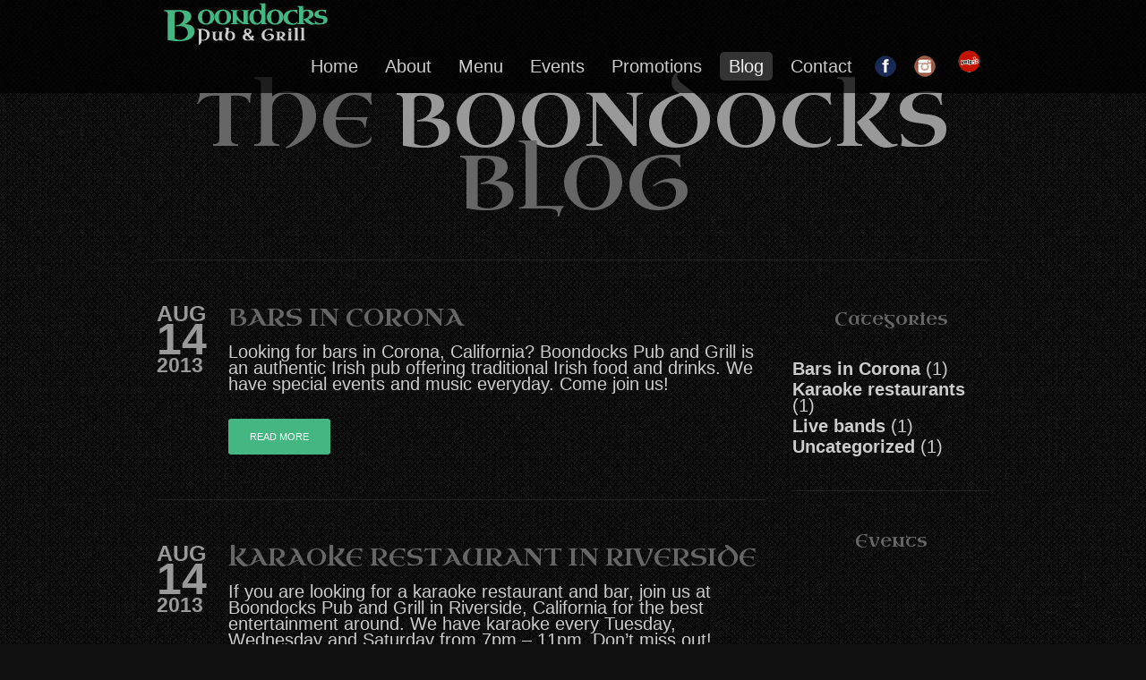

--- FILE ---
content_type: text/html; charset=UTF-8
request_url: http://boondockspubandgrill.com/blog
body_size: 4880
content:
<!DOCTYPE html PUBLIC "-//W3C//DTD XHTML 1.0 Transitional//EN" "http://www.w3.org/TR/xhtml1/DTD/xhtml1-transitional.dtd">
<html xmlns="http://www.w3.org/1999/xhtml" lang="en-US" prefix="og: http://ogp.me/ns#">
<head>
<meta http-equiv="Content-Type" content="text/html; charset=UTF-8" />
<meta name="viewport" content="width=device-width, initial-scale=1.0, maximum-scale=1.0, user-scalable=no" />
<title>Blog - Boondocks Pub &amp; GrillBoondocks Pub &amp; Grill - Corona&#039;s Irish Bar</title>
<link rel="profile" href="http://gmpg.org/xfn/11" />

<link rel="stylesheet" type="text/css" href="http://boondockspubandgrill.com/wp-content/themes/boondocks/style.css" />

<link rel="shortcut icon" href="http://boondockspubandgrill.com/wp-content/uploads/udf_foundry/images/favicon.png" />
<link rel="stylesheet" href="http://fonts.googleapis.com/css?family=Uncial+Antiqua" />

<style type="text/css">
body, .content{
font-family:"BenchNine",  sans-serif;
font-size: 150%;
}
#submitform{
color:#fff;!important
}

.header.header-main {
    display: block !important;
}
.flex-caption {
width: 100%;
padding: 0 15px;
line-height: 40px;
margin: 0;
position: absolute;
left: 82px;
bottom: 0;
background: rgba(0,0,0,.8);
color: #fff !important;
text-shadow: 0 0 0 rgba(0,0,0,0);
font-size: 150%;
margin: 0 !important;
}

.header {
    width: 100%;
    min-height: 60px;
}
#text-3.widget.widget_text{
text-align:center;
}
.flex-caption {
width: 100%;
padding: 0 15px;
line-height: 40px;
margin: 0;
position: absolute;
left: 82px;
bottom: 0;
background: rgba(0,0,0,.8);
color: #fff !important;
text-shadow: 0 0 0 rgba(0,0,0,0);
font-size: 150%;
margin: 0 !important;
}

.flex-caption {
    width: 100% !important;
    padding: 0px 15px;
    line-height: 40px;
    position: absolute;
    left: 0px !important;
    bottom: 0px;
    background: none repeat scroll 0% 0% rgba(0, 0, 0, 0.8);
    color: rgb(255, 255, 255) !important;
    text-shadow: 0px 0px 0px transparent;
    font-size: 125% !important;
    margin: 0px !important;
}
.flex-direction-nav li .next {
    right: auto;
    left: 41px;
    display: none !important;
}
.flex-direction-nav li .prev {
    left: 0px;
display:none !important;
}
#folio-navigation {
display:none !important;
}
.button{
opacity: 1
}
.button:hover{
opacity:.75;
}
.fc-event {
border: 1px solid #44b681 !important;
background-color: #44b681 !important;
}
.fc-event-time{
color:#fff !important;
}
li#menu-item-874 {
margin-top: 5px;
margin-right: 0px;
padding-right: 0px;
}
li#menu-item-875 {
margin-top: 5px;
margin-right: 0px;
margin-left:0px;
padding-left:0px;
padding-right: 0px;
}
li#menu-item-876 {
margin-top: 5px;
margin-right: 0px;
margin-left:0px;
padding-left:0px;
padding-right: 0px;
}
li#menu-item-877{
margin-top: 5px;
margin-right: 0px;
margin-left:0px;
padding-left:0px;
padding-right: 0px;
}
ul.inline {
float: none;
display: inline-block;
margin:0;
}
ul.inline li{
float:left;
margin-right:10px;
}
</style>

<script type="text/javascript">

  var _gaq = _gaq || [];
  _gaq.push(['_setAccount', 'UA-43120758-1']);
  _gaq.push(['_trackPageview']);

  (function() {
	var ga = document.createElement('script'); ga.type = 'text/javascript'; ga.async = true;
	ga.src = ('https:' == document.location.protocol ? 'https://ssl' : 'http://www') + '.google-analytics.com/ga.js';
	var s = document.getElementsByTagName('script')[0]; s.parentNode.insertBefore(ga, s);
  })();

</script>

<meta name='robots' content='max-image-preview:large' />

<!-- This site is optimized with the Yoast WordPress SEO plugin v2.2.1 - https://yoast.com/wordpress/plugins/seo/ -->
<meta name="robots" content="noodp,noydir"/>
<link rel="canonical" href="http://boondockspubandgrill.com/blog" />
<meta property="og:locale" content="en_US" />
<meta property="og:type" content="website" />
<meta property="og:title" content="Blog - Boondocks Pub &amp; Grill" />
<meta property="og:description" content="Looking for bars in Corona, California? Boondocks Pub and Grill is an authentic Irish pub offering traditional Irish food and drinks. We have special events and music everyday. Come join us!" />
<meta property="og:url" content="http://boondockspubandgrill.com/blog" />
<meta property="og:site_name" content="Boondocks Pub &amp; Grill" />
<!-- / Yoast WordPress SEO plugin. -->

<link rel='dns-prefetch' href='//ajax.googleapis.com' />
<link rel='dns-prefetch' href='//maps.googleapis.com' />
<link rel='dns-prefetch' href='//s.w.org' />
<link rel="alternate" type="application/rss+xml" title="Boondocks Pub &amp; Grill &raquo; Feed" href="http://boondockspubandgrill.com/feed" />
<link rel="alternate" type="application/rss+xml" title="Boondocks Pub &amp; Grill &raquo; Comments Feed" href="http://boondockspubandgrill.com/comments/feed" />
		<script type="text/javascript">
			window._wpemojiSettings = {"baseUrl":"https:\/\/s.w.org\/images\/core\/emoji\/13.1.0\/72x72\/","ext":".png","svgUrl":"https:\/\/s.w.org\/images\/core\/emoji\/13.1.0\/svg\/","svgExt":".svg","source":{"concatemoji":"http:\/\/boondockspubandgrill.com\/wp-includes\/js\/wp-emoji-release.min.js?ver=5.8.12"}};
			!function(e,a,t){var n,r,o,i=a.createElement("canvas"),p=i.getContext&&i.getContext("2d");function s(e,t){var a=String.fromCharCode;p.clearRect(0,0,i.width,i.height),p.fillText(a.apply(this,e),0,0);e=i.toDataURL();return p.clearRect(0,0,i.width,i.height),p.fillText(a.apply(this,t),0,0),e===i.toDataURL()}function c(e){var t=a.createElement("script");t.src=e,t.defer=t.type="text/javascript",a.getElementsByTagName("head")[0].appendChild(t)}for(o=Array("flag","emoji"),t.supports={everything:!0,everythingExceptFlag:!0},r=0;r<o.length;r++)t.supports[o[r]]=function(e){if(!p||!p.fillText)return!1;switch(p.textBaseline="top",p.font="600 32px Arial",e){case"flag":return s([127987,65039,8205,9895,65039],[127987,65039,8203,9895,65039])?!1:!s([55356,56826,55356,56819],[55356,56826,8203,55356,56819])&&!s([55356,57332,56128,56423,56128,56418,56128,56421,56128,56430,56128,56423,56128,56447],[55356,57332,8203,56128,56423,8203,56128,56418,8203,56128,56421,8203,56128,56430,8203,56128,56423,8203,56128,56447]);case"emoji":return!s([10084,65039,8205,55357,56613],[10084,65039,8203,55357,56613])}return!1}(o[r]),t.supports.everything=t.supports.everything&&t.supports[o[r]],"flag"!==o[r]&&(t.supports.everythingExceptFlag=t.supports.everythingExceptFlag&&t.supports[o[r]]);t.supports.everythingExceptFlag=t.supports.everythingExceptFlag&&!t.supports.flag,t.DOMReady=!1,t.readyCallback=function(){t.DOMReady=!0},t.supports.everything||(n=function(){t.readyCallback()},a.addEventListener?(a.addEventListener("DOMContentLoaded",n,!1),e.addEventListener("load",n,!1)):(e.attachEvent("onload",n),a.attachEvent("onreadystatechange",function(){"complete"===a.readyState&&t.readyCallback()})),(n=t.source||{}).concatemoji?c(n.concatemoji):n.wpemoji&&n.twemoji&&(c(n.twemoji),c(n.wpemoji)))}(window,document,window._wpemojiSettings);
		</script>
		<style type="text/css">
img.wp-smiley,
img.emoji {
	display: inline !important;
	border: none !important;
	box-shadow: none !important;
	height: 1em !important;
	width: 1em !important;
	margin: 0 .07em !important;
	vertical-align: -0.1em !important;
	background: none !important;
	padding: 0 !important;
}
</style>
	<link rel='stylesheet' id='wp-block-library-css'  href='http://boondockspubandgrill.com/wp-includes/css/dist/block-library/style.min.css?ver=5.8.12' type='text/css' media='all' />
<link rel='stylesheet' id='flexslider-css'  href='http://boondockspubandgrill.com/wp-content/themes/boondocks/css/flexslider.css?ver=5.8.12' type='text/css' media='all' />
<link rel='stylesheet' id='fancybox-css'  href='http://boondockspubandgrill.com/wp-content/themes/boondocks/css/jquery.fancybox-1.3.4.css?ver=5.8.12' type='text/css' media='all' />
<link rel='stylesheet' id='udt_style-css'  href='http://boondockspubandgrill.com/wp-content/themes/boondocks/css/style.css?ver=5.8.12' type='text/css' media='all' />
<link rel='stylesheet' id='epicslider-css'  href='http://boondockspubandgrill.com/wp-content/themes/boondocks/css/epicslider.css?ver=5.8.12' type='text/css' media='all' />
<link rel='stylesheet' id='udt_shortcodes-css'  href='http://boondockspubandgrill.com/wp-content/themes/boondocks/css/udt_shortcodes.css?ver=5.8.12' type='text/css' media='all' />
<link rel='stylesheet' id='udt-custom-content-css'  href='http://boondockspubandgrill.com/?udt-custom-content=css&#038;ver=5.8.12' type='text/css' media='all' />
<link rel='stylesheet' id='udt_media_queries-css'  href='http://boondockspubandgrill.com/wp-content/themes/boondocks/css/udt_media_queries.css?ver=5.8.12' type='text/css' media='all' />
<script type='text/javascript' src='http://boondockspubandgrill.com/wp-includes/js/jquery/jquery.min.js?ver=3.6.0' id='jquery-core-js'></script>
<script type='text/javascript' src='http://boondockspubandgrill.com/wp-includes/js/jquery/jquery-migrate.min.js?ver=3.3.2' id='jquery-migrate-js'></script>
<link rel="https://api.w.org/" href="http://boondockspubandgrill.com/wp-json/" /><link rel="EditURI" type="application/rsd+xml" title="RSD" href="http://boondockspubandgrill.com/xmlrpc.php?rsd" />
<link rel="wlwmanifest" type="application/wlwmanifest+xml" href="http://boondockspubandgrill.com/wp-includes/wlwmanifest.xml" /> 
<meta name="generator" content="WordPress 5.8.12" />


</head>
<body class="blog">

<!--start wrapper-->
<div id="wrapper">

		
	<!--start header-->
		<div class="header">
			<div class="inner">
			<div class="logo-container">
				<div class="logo">
					<a class="navigateTo" href="http://boondockspubandgrill.com" title="Boondocks Pub &amp; Grill"><img src="http://boondockspubandgrill.com/wp-content/uploads/udf_foundry/images/logo.png" alt="Boondocks Pub &amp; Grill" /></a>
				</div>
			</div>            
			
			<!--mobileMenu toggle-->
			<div class="mobileMenuToggle"><a href=""></a></div>
	
			<!--navigation-->
			<div class="menu"><ul id="menu-main-menu" class="menu"><li id="menu-item-349" class="menu-item menu-item-type-custom menu-item-object-custom menu-item-home menu-item-349"><a href="http://boondockspubandgrill.com/#homepage">Home</a></li>
<li id="menu-item-342" class="menu-item menu-item-type-custom menu-item-object-custom menu-item-home menu-item-342"><a href="http://boondockspubandgrill.com/#about">About</a></li>
<li id="menu-item-343" class="menu-item menu-item-type-custom menu-item-object-custom menu-item-home menu-item-343"><a href="http://boondockspubandgrill.com/#portfolio">Menu</a></li>
<li id="menu-item-782" class="menu-item menu-item-type-custom menu-item-object-custom menu-item-home menu-item-782"><a href="http://boondockspubandgrill.com/#events">Events</a></li>
<li id="menu-item-783" class="menu-item menu-item-type-custom menu-item-object-custom menu-item-home menu-item-783"><a href="http://boondockspubandgrill.com/#promotions">Promotions</a></li>
<li id="menu-item-974" class="menu-item menu-item-type-post_type menu-item-object-page current-menu-item page_item page-item-21 current_page_item current_page_parent menu-item-974"><a href="http://boondockspubandgrill.com/blog" aria-current="page">Blog</a></li>
<li id="menu-item-344" class="menu-item menu-item-type-custom menu-item-object-custom menu-item-344"><a href="http://www.boondockspubandgrill.com/#contact">Contact</a></li>
<li id="menu-item-875" class="menu-item menu-item-type-custom menu-item-object-custom menu-item-875"><a href="https://www.google.com/url?sa=t&#038;rct=j&#038;q=&#038;esrc=s&#038;source=web&#038;cd=1&#038;cad=rja&#038;uact=8&#038;ved=0CCAQFjAA&#038;url=https%3A%2F%2Fwww.facebook.com%2Fpages%2FBoondocks-Corona%2F183998527086&#038;ei=0dJ0VZCWKcnwsAX_goPgDQ&#038;usg=AFQjCNGH9tSb3UbbjR8GxddMZ_2Pp8AHtA"><img src="http://boondockspubandgrill.com/wp-content/uploads/2013/08/facebook.png"></a></li>
<li id="menu-item-877" class="menu-item menu-item-type-custom menu-item-object-custom menu-item-877"><a href="https://instagram.com/boondocks_bar/"><img src="http://boondockspubandgrill.com/wp-content/uploads/2013/08/instagram.png"></a></li>
<li id="menu-item-1356" class="menu-item menu-item-type-custom menu-item-object-custom menu-item-1356"><a href="http://www.yelp.com/biz/boondocks-corona"><img src="http://boondockspubandgrill.com/wp-content/uploads/2015/07/yelp-logo-e1436127372637.png"></a></li>
</ul></div>			
		</div>
	</div>
	<!--end header-->	
	<!--start page-->
	<div class="section odd">
		<!--start content-->
		<div class="content clearfix">
	
			<!--section title-->
							<div class="section-title">
					The <span>Boondocks</span> Blog				</div>
						<!--end section title-->
			
			<div class="blog-inner-left">
		
					
			<!--start post-->
			<div id="post-970" class="blog-post post-970 post type-post status-publish format-standard hentry category-bars-in-corona">
				
				<div class="blog-post-info">
					<span class="month">Aug</span>
					<span class="day">14</span>
					<span class="year">2013</span>
				</div>
				
				<div class="blog-post-content">
					
										
					<h3 class="post-title"><a href="http://boondockspubandgrill.com/rockabilly/music" title="Bars in Corona" rel="bookmark">Bars in Corona</a></h3>
			
					<p>Looking for bars in Corona, California? Boondocks Pub and Grill is an authentic Irish pub offering traditional Irish food and drinks. We have special events and music everyday. Come join us!</p>
					<a href="http://boondockspubandgrill.com/rockabilly/music" class="readMore blog-post-read-more submit submitTheme submitSmall" title="Read more">Read more</a>					
				</div>
			
			</div>
			<!--end post-->
			
					
			<!--start post-->
			<div id="post-968" class="blog-post post-968 post type-post status-publish format-standard hentry category-karaoke-restaurants">
				
				<div class="blog-post-info">
					<span class="month">Aug</span>
					<span class="day">14</span>
					<span class="year">2013</span>
				</div>
				
				<div class="blog-post-content">
					
										
					<h3 class="post-title"><a href="http://boondockspubandgrill.com/rockabilly/music" title="Karaoke Restaurant in Riverside" rel="bookmark">Karaoke Restaurant in Riverside</a></h3>
			
					<p>If you are looking for a karaoke restaurant and bar, join us at Boondocks Pub and Grill in Riverside, California for the best entertainment around. We have karaoke every Tuesday, Wednesday and Saturday from 7pm &#8211; 11pm. Don&#8217;t miss out!</p>
					<a href="http://boondockspubandgrill.com/rockabilly/music" class="readMore blog-post-read-more submit submitTheme submitSmall" title="Read more">Read more</a>					
				</div>
			
			</div>
			<!--end post-->
			
					
			<!--start post-->
			<div id="post-966" class="blog-post post-966 post type-post status-publish format-standard hentry category-uncategorized">
				
				<div class="blog-post-info">
					<span class="month">Aug</span>
					<span class="day">14</span>
					<span class="year">2013</span>
				</div>
				
				<div class="blog-post-content">
					
										
					<h3 class="post-title"><a href="http://boondockspubandgrill.com/rockabilly/music" title="Irish Bar and Restaurant" rel="bookmark">Irish Bar and Restaurant</a></h3>
			
					<p>Boondocks is an Irish bar and restaurant located in Corona, California, in the heart of Riverside. Join us for happy hour every Monday through Friday from 4pm &#8211; 7pm. Check out our <a href="http://boondockspubandgrill.com/#events" title="Home"><a href</a>=&#8221;http://boondockspubandgrill.com/#events&#8221; title=&#8221;Home&#8221;>events </a>for our weekly entertainment schedule. At Boondocks, there&#8217;s always something exciting happening!</p>
					<a href="http://boondockspubandgrill.com/rockabilly/music" class="readMore blog-post-read-more submit submitTheme submitSmall" title="Read more">Read more</a>					
				</div>
			
			</div>
			<!--end post-->
			
					
			<!--start post-->
			<div id="post-962" class="blog-post post-962 post type-post status-publish format-standard hentry category-live-bands">
				
				<div class="blog-post-info">
					<span class="month">Aug</span>
					<span class="day">14</span>
					<span class="year">2013</span>
				</div>
				
				<div class="blog-post-content">
					
										
					<h3 class="post-title"><a href="http://boondockspubandgrill.com/rockabilly/music" title="Live Bands in Corona at Boondocks Pub &#038; Grill" rel="bookmark">Live Bands in Corona at Boondocks Pub &#038; Grill</a></h3>
			
					<p>Come join us for drinks and music from <em>live bands</em> every Friday night starting at 9pm. We have drink specials all night and the music doesn&#8217;t stop until close!</p>
					<a href="http://boondockspubandgrill.com/rockabilly/music" class="readMore blog-post-read-more submit submitTheme submitSmall" title="Read more">Read more</a>					
				</div>
			
			</div>
			<!--end post-->
			
		
		
	</div>
	
			<div id="sidebar" class="left">
		
			<ul>
			
			<li id="categories-2" class="widget widget_categories"><h4 class="widgettitle">Categories</h4>
			<ul>
					<li class="cat-item cat-item-16"><a href="http://boondockspubandgrill.com/category/bars-in-corona">Bars in Corona</a> (1)
</li>
	<li class="cat-item cat-item-15"><a href="http://boondockspubandgrill.com/category/karaoke-restaurants">Karaoke restaurants</a> (1)
</li>
	<li class="cat-item cat-item-12"><a href="http://boondockspubandgrill.com/category/live-bands">Live bands</a> (1)
</li>
	<li class="cat-item cat-item-1"><a href="http://boondockspubandgrill.com/category/uncategorized">Uncategorized</a> (1)
</li>
			</ul>

			</li>
<li id="eo_calendar_widget-2" class="widget widget_calendar eo_widget_calendar"><h4 class="widgettitle">Events</h4><div id='eo_calendar_widget-2_content' class='eo-widget-cal-wrap' data-eo-widget-cal-id='eo_calendar_widget-2' >

--- FILE ---
content_type: text/css
request_url: http://boondockspubandgrill.com/wp-content/themes/boondocks/style.css
body_size: 184
content:
/*
Theme Name: Boondocks 
Theme URI: 
Description: 
Author: 33Royale
Author URI: http://www.33royale.com
Version: 1.0
Tags: 

License: GPLv3
License URI: http://www.gnu.org/copyleft/gpl.html

Copyright: 33Royale (http://www.33royale.com/)

*/

--- FILE ---
content_type: text/css
request_url: http://boondockspubandgrill.com/wp-content/themes/boondocks/css/flexslider.css?ver=5.8.12
body_size: 1274
content:
/*
 * jQuery FlexSlider v1.8
 * http://www.woothemes.com/flexslider/
 *
 * Copyright 2012 WooThemes
 * Free to use under the MIT license.
 * http://www.opensource.org/licenses/mit-license.php
 */

/* Browser Resets */
.flex-container a:active,
.flexslider a:active,
.flex-container a:focus,
.flexslider a:focus  {outline: none;}
.slides,
.flex-control-nav,
.flex-direction-nav {float:none; margin: 0; padding: 0; list-style: none;}

/* FlexSlider Necessary Styles
*********************************/
.flexslider {margin: 0; padding: 0;}
.flexslider .slides > li {display: none; -webkit-backface-visibility: visible;} /* Hide the slides before the JS is loaded. Avoids image jumping */
.flexslider .slides img {max-width: 100%; display: block;}
.flex-pauseplay span {text-transform: capitalize;}

/* Clearfix for the .slides element */
.slides:after {display: block; content:"."; clear: both; visibility: hidden; line-height: 0; height: 0;}
html[xmlns] .slides {display: block;}
* html .slides {height: 1%;}

/* No JavaScript Fallback */
/* If you are not using another script, such as Modernizr, make sure you
 * include js that eliminates this class on page load */
.no-js .slides > li:first-child {display: block;}


/* FlexSlider Default Theme
*********************************/
.flexslider {background: #fff; border: 4px solid #fff; position: relative; -webkit-border-radius: 5px; -moz-border-radius: 5px; -o-border-radius: 5px; border-radius: 5px; zoom: 1;}
.flexslider .slides {zoom: 1;}
.flexslider .slides > li {position: relative; margin-bottom:0;}
/* Suggested container for "Slide" animation setups. Can replace this with your own, if you wish */
.flex-container {zoom: 1; position: relative;}

/* Caption style */
/* IE rgba() hack */
.flex-caption {background:none; -ms-filter:progid:DXImageTransform.Microsoft.gradient(startColorstr=#4C000000,endColorstr=#4C000000);
filter:progid:DXImageTransform.Microsoft.gradient(startColorstr=#4C000000,endColorstr=#4C000000); zoom: 1;}
.flex-caption {width: 96%; padding: 2%; margin: 0; position: absolute; left: 0; bottom: 0; background: rgba(0,0,0,.3); color: #fff; text-shadow: 0 -1px 0 rgba(0,0,0,.3); font-size: 14px; line-height: 18px;}

/* Direction Nav */
.flex-direction-nav { height: 0; }
.flex-direction-nav li a {width: 52px; height: 52px; margin: -13px 0 0; display: block; background: url(theme/bg_direction_nav.png) no-repeat; position: absolute; top: 50%; cursor: pointer; text-indent: -999em;}
.flex-direction-nav li .next {background-position: -52px 0; right: -21px;}
.flex-direction-nav li .prev {left: -20px;}
.flex-direction-nav li .disabled {opacity: .3; filter:alpha(opacity=30); cursor: default;}

/* Control Nav */
.flex-control-nav {width: 100%; position: absolute; bottom: -30px; text-align: center;}
.flex-control-nav li {margin: 0 0 0 5px; display: inline-block; zoom: 1; *display: inline;}
.flex-control-nav li:first-child {margin: 0;}
.flex-control-nav li a {width: 13px; height: 13px; display: block; background: url(theme/bg_control_nav.png) no-repeat; cursor: pointer; text-indent: -999em;}
.flex-control-nav li a:hover {background-position: 0 -13px;}
.flex-control-nav li a.active {background-position: 0 -26px; cursor: default;}

--- FILE ---
content_type: text/css
request_url: http://boondockspubandgrill.com/wp-content/themes/boondocks/css/style.css?ver=5.8.12
body_size: 8923
content:
@charset "utf-8";

/*------------------------------------------------------



	CSS TOB: 



	1. RESETS

	2. COMMONS

	3. STRUCTURAL

	4. TYPO & LINKS

	5. MISC

	6. REQUIRED

		

---------------------------------------------------------*/



/*--------------------------------------------------------

	1.RESETS

--------------------------------------------------------*/

	

	html, body, div, span, applet, object, iframe,h1, h2, h3, h4, h5, h6, p, blockquote, pre,a, abbr, acronym, address, big, cite, code,del, dfn, em, img, ins, kbd, q, s, samp,small, strike, strong, sub, sup, tt, var,b, u, i, center,dl, dt, dd, ol, ul, li,fieldset, form, label, legend,table, caption, tbody, tfoot, thead, tr, th, td,article, aside, canvas, details, embed, figure, figcaption, footer, header, hgroup, menu, nav, output, ruby, section, summary, time, mark, audio, video {margin: 0;padding: 0;border: 0;font-size: 100%;font: inherit;vertical-align: baseline; }

	

	

/*--------------------------------------------------------

	2.COMMONS

--------------------------------------------------------*/



	

	html, body { height:100%; }

	

	body{background:#111;font:13px/18px Arial, Helvetica, sans-serif;}

	body {-webkit-text-size-adjust:100%;}

	



/*--------------------------------------------------------

	3.STRUCTURAL 

--------------------------------------------------------*/





	/*----------------------------

	i.-- Page

	-----------------------------*/

	

	#wrapper { height:100%; height:auto !important; min-height:100%; margin-bottom:-300px; }

	

	.homepage,.section{z-index:1;}

	#homepage{padding:0;}

	.section.desktop{position:relative !important; z-index:6;}

	.section{padding-top:100px;}

		.section .content{max-width:930px;margin:auto;position:relative; padding-bottom:100px;}

		.page-inner-left{width:680px;float:left; margin:0 30px 0 0;}

	.section.odd{background:#f4f4f5 url(../images/patterns/crossed-light.png) top left repeat; background-attachment:scroll;}

	.section.even{background:#111 url(../images/patterns/crossed-dark.png) top left repeat; background-attachment:scroll;}

	

		/*odd*/

		.section.odd{color:#888;}

		

		/*even*/

		.section.even{color:#888;}

	

	



	/*----------------------------

	ii.-- Header

	-----------------------------*/

	

	/*homepage*/

	.epic-logo{width:180px;height:180px;position:fixed;left:50%;top:50%;-webkit-border-radius: 250px; -moz-border-radius: 250px; border-radius:250px; overflow:hidden; background:#ff2778; background:rgba(255,39,120,1); z-index:3; background-attachment:fixed;}

	.epic-logo a{width:100%;height:100%; float:left; text-indent:-9999px;}

	

	

	/*inner pages*/

	.header{width:100%; min-height:60px; height:auto !important; height:50px; line-height:49px; background: url(../images/ie8-transparent-bkg.png);/*ie8 fallback*/ background: rgba(0,0,0,0.5) url(../images/pattern-header-banner.png) repeat; position:fixed; top:0; z-index:50;}

	.header.header-main{display:none;}

	.header.mobileHeader{display:none;}

	.header .inner {max-width:930px;margin:auto;}

	.header .logo-container{height:50px; position:relative;float:left;}

	.header .logo-container .logo{position:relative; bottom:0;}

	.admin-bar .header{ top:28px; }



	

	

		/* main menu

		----------------------------*/

		

		.header .inner .menu ul{position:relative; overflow:hidden; list-style:none; float:right; font-family: 'BenchNine', sans-serif; font-size:150%; margin:0;}

		.header .inner .menu ul li{float:left;padding:0 5px; margin:0;}

		.header .inner .menu ul li:last-child{padding-right:0;}

		.header .inner .menu ul li a{font-family: 'BenchNine', sans-serif;color:#ccc; text-decoration:none;  padding: 5px 10px; white-space:nowrap;}

		.header .inner .menu ul li a:hover{color:#ff2778;}

		.header .inner .menu ul li.current_page_item a,.header .inner .menu ul li.current-menu-item a{-webkit-border-radius: 5px; -moz-border-radius: 5px; -o-border-radius: 5px; border-radius: 5px; padding: 5px 10px;background:#333; color: #EEEEEE; padding: 5px 10px;text-decoration: none;}

		

		

			



		/* mobile menu toggle

		----------------------------*/	

		

		.header .inner .mobileMenuToggle{height:26px;width:100%;float:left;text-align:center;display:none;margin:19px auto 15px auto;}

		.header .inner .mobileMenuToggle a,.header .mobileMenuToggle.open a{width:26px;height:26px;float:left;position:relative;left:50%; margin-left:-13px;}

		.header .inner .mobileMenuToggle a{background:url(../images/mobileMenu-toggle.png) center 0 no-repeat;}

		.header .inner .mobileMenuToggle.open a{background:url(../images/mobileMenu-toggle.png) center -26px no-repeat;}

			

	/*----------------------------

	iii.-- Content

	-----------------------------*/

	

	

	/*section title 

	----------------------------*/

	

	.section-title{width:100%;padding-bottom:50px;margin-bottom:50px; text-transform:uppercase;}

	

		/*odd*/

		.section.odd .section-title{/*border-top:1px solid #e2e2e2;*/border-bottom:1px solid #ddd;}

		

		/*even*/

		.section.even .section-title{/*border-top:1px solid #444;*/border-bottom:1px solid #222;}

		

	/*teaser

	----------------------------*/

	

	/*structure*/	

	.teaser{width:100%;height:480px; padding:0;margin:0;background-attachment:fixed;background-repeat:no-repeat; border-top:5px solid rgba(0,0,0,0.2);border-bottom:5px solid rgba(0,0,0,0.2);color:#fff !important; text-align:center; position:relative;}

	.teaser .info-container{display:table;width:100%;height:100%; padding:0 !important;margin:0 !important;background:transparent url(../images/ui_epicslider/pattern.png) repeat top left;}

	.teaser .info-container .info{display: table-cell; vertical-align:middle;}

	.teaser .info-container .info .info-inner{max-width:870px; margin:auto;}

	/*non-repeated image*/	

	.teaser.fixed{background-attachment:fixed;}

	.teaser.fixed-desktop{background-attachment:fixed !important;}

	/*repeated image*/

	.teaser.scroll{background-attachment:scroll;}

	.teaser .column_one_half,.teaser .column_one_third{margin-bottom:0px;}

		

		/*teaser links*/

		.teaser a{font-weight:bold;}

		.teaser a:hover{ opacity:0.5;-ms-filter:"progid:DXImageTransform.Microsoft.Alpha(Opacity=50)";}

	

		/*teaser blockquote*/

		.teaser blockquote{width:100%; border:none;background:url(../images/blockquote-default-teaser.png) center top  no-repeat;padding:50px 0 0 0 ;margin:0;font:25px/35px Arial, Helvetica, sans-serif;}

		.teaser blockquote p{text-transform: none;}

		.teaser blockquote.quote {border:none;background:url(../images/blockquote-quote-teaser.png) center top  no-repeat !important;padding:50px 0 0 0;}

			

		/*teaser twitter*/

		.teaser ul.tweet_list li{background: none !important; font-size:15px;}

		.teaser ul.tweet_list li a.tweet_user{text-transform:uppercase;}

		.teaser ul.tweet_list,.teaser ul.tweet_list li a.tweet_user, .teaser ul.tweet_list li span.tweet_time,.teaser ul.tweet_list li span.tweet_text{margin:0; float:none;}

		.teaser ul.tweet_list li span.tweet_text{padding-top:10px;}

			

		/*teaser video only*/	

		.teaser .video video, .teaser .video iframe, .teaser .video object, .teaser .video embed, .teaser .video div { width:100%; height:100% !important; max-width:100% !important; max-height:100% !important; }

		

		/*teaser flex slider*/

		.teaser .flexslider{margin:0 auto 0 auto;}

		

		/*teaser button*/

		.teaser .submit.submitSmall{float:none;padding:13px 24px;margin:auto;}

		.teaser .submit.submitTheme{float:none;padding:15px 24px;margin:auto;}

		.teaser .submit.submitLarge{float:none;padding:17px 24px;margin:auto;}





	/*about

	----------------------------*/

	

	/*team col*/

	.team p{text-align:center; margin-bottom:30px !important;}

	.team h1, .team h2, .team h3, .team h4, .team h5, .team h6{text-align:center;}

	

	

	/*service breakdown*/

	.chart-container{width:100%; margin-bottom:30px; float:left;}

	.chart-container ul.chart{float:none; margin:0; list-style:none;font-family: 'Open Sans', sans-serif;}

	.chart-container ul.chart li{float:left;}

	.chart-container ul.chart li h6{font-family: 'Open Sans', sans-serif;font-size:13px; color:#999; font-weight:normal;margin-bottom:10px;}

	.chart-container ul.chart li div{background:#ff005a url(../images/chart-pattern.png) repeat;font-weight:bold; font-size:35px; color:#fff;height:45px;line-height:45px;text-align:center;-webkit-box-shadow:inset 1px 0 0 #f4f4f5;-moz-box-shadow:inset 1px 0 0 #f4f4f5;box-shadow:inset  1px 0 0 #f4f4f5;text-shadow: 2px 2px 0px rgba(0, 0, 0, 0.1);}

	

		/*odd*/

		.section.odd .chart-container ul li div {font-weight:bold; font-size:35px; color:#fff;height:45px;line-height:45px;text-align:center;-webkit-box-shadow:inset 1px 0 0 #f4f4f5;-moz-box-shadow:inset 1px 0 0 #f4f4f5;box-shadow:inset  1px 0 0 #f4f4f5;}

		

		/*even*/

		 .section.even .chart-container ul li div{font-weight:bold; font-size:35px; color:#fff;height:45px;line-height:45px;text-align:center;-webkit-box-shadow:inset 1px 0 0 #353535;-moz-box-shadow:inset 1px 0 0 #353535;box-shadow:inset  1px 0 0 #353535;}

	

	

	/*portfolio

	----------------------------*/	

	

	#ajaxpage .project-display .flexslider {

		width:600px;

		height:338px;

	}

	#ajaxpage .project-display.fullwidth .flexslider {

		width:930px;

		height:450px;

	}

	

	/*navigation*/

	#folio-navigation{width:1150px;height:40px;position:absolute;margin:auto; top:50%;left:50%;margin:-20px 0 0 -575px;}

	#folio-navigation ul{float:none; margin:0; list-style:none;display:none;}

	#folio-navigation ul li#prevProject a{width:40px;height:40px;background: url(../images/project-nav.png) 0 -159px no-repeat;/*ie8 fallback*/ background:rgba(0,0,0,0.5) url(../images/project-nav.png) 0 1px no-repeat;float:left;-webkit-border-radius: 40px; -moz-border-radius: 40px; border-radius:40px;}

	#folio-navigation ul li#nextProject a{width:40px;height:40px;background: url(../images/project-nav.png) 0 -199px no-repeat;/*ie8 fallback*/background: rgba(0,0,0,0.5) url(../images/project-nav.png) 0 -39px no-repeat;float:right;-webkit-border-radius: 40px; -moz-border-radius: 40px; border-radius:40px;}

	

	/*navigation-mobile*/

	#folio-navigation ul li#closeProjectMobile{display:none;}

	#folio-navigation ul li#closeProjectMobile a{width:40px;height:40px;background:rgba(0,0,0,0.3) url(../images/project-close.png) center center no-repeat;float:left;-webkit-border-radius: 40px; -moz-border-radius: 40px; border-radius:40px;}

	#folio-navigation ul li#closeProjectMobile a:hover{background: rgba(255,39,120,1) url(../images/project-close.png) center 0 no-repeat;}

	

	/*nav:hover*/

	#folio-navigation ul li#prevProject a:hover{background: url(../images/project-nav.png) 0 -320px no-repeat;}/*ie8 fallback*/

	#folio-navigation ul li#nextProject a:hover{background: url(../images/project-nav.png) 0 -360px no-repeat;}/*ie8 fallback*/

	#folio-navigation ul li#prevProject a:hover{background: rgba(255,39,120,1) url(../images/project-nav.png)0 1px;}

	#folio-navigation ul li#nextProject a:hover{background: rgba(255,39,120,1) url(../images/project-nav.png)0 -39px;}

	

	/*nav disabled*/

	#folio-navigation ul li a.disabled,#folio-navigation ul li a.disabled:hover{cursor:default;}

	#folio-navigation ul li#prevProject a.disabled{background: url(../images/project-nav.png) 0 -240px !important;}/*ie8 fallback*/

	#folio-navigation ul li#nextProject a.disabled{background: url(../images/project-nav.png) 0 -280px !important;}/*ie8 fallback*/

	#folio-navigation ul li#prevProject a.disabled{background: rgba(0,0,0,0.3) url(../images/project-nav.png)0 -80px !important;}

	#folio-navigation ul li#nextProject a.disabled{background: rgba(0,0,0,0.3) url(../images/project-nav.png)0 -120px !important;}

	

	/*project close*/

	#closeProject{top: -26px; position: absolute;right: 0;z-index: 1;}

	#closeProject a{background:url(../images/project-close.png) center -49.5px no-repeat;}/*ie8 fallback*/

	#closeProject a:hover{background:url(../images/project-close.png) center -90.5px no-repeat;}/*ie8 fallback*/

	#closeProject a{width:19px;height:19px;background: rgba(0,0,0,0.5) url(../images/project-close.png) center -9.5px no-repeat; position:absolute;right:0;display:none;}

	#closeProject a:hover{background:rgba(255,39,120,1) url(../images/project-close.png) center -9.5px no-repeat !important;}

	

	/*thumb-structure*/

	#folio-grid{max-width:930px; z-index:1; padding:0; overflow:hidden;} 

		.folio-thumb-container{width:22%;position:relative;margin:0 0 18px 0;float:left;padding:0 1.5%; overflow:hidden; z-index:1; }

		.folio-thumb{ position:relative;}

		.folio-thumb.active{border:5px solid rgba(255,39,120,0.9);-webkit-box-shadow:inset 0px 0px 0px 10px rgba(255,39,120,0.9)!important;-moz-box-shadow:inset 0px 0px 0px 10px rgba(255,39,120,0.9)!important;box-shadow:inset 0px 0px 0px 10px rgba(255,39,120,0.9) !important;}

		.folio-thumb a{width:100%;float:left;}

		.folio-thumb.last{margin-right:0;}

		.folio-thumb, .folio-thumb a, .folio-thumb a img,.folio-thumb a .folio-thumb-rollover {-webkit-border-radius: 50%; -moz-border-radius: 50%; border-radius:50%; overflow:hidden;}

		.folio-thumb a img{position:relative;z-index:-1;max-width: 100%;margin: 0 auto;-ms-interpolation-mode: bicubic;overflow:hidden;vertical-align: baseline;}

		.folio-thumb a .folio-thumb-rollover{position:absolute;display:table;width:100%;height:100%;background: #ff2778;/*ie8 fallback*/ background: rgba(255,39,120,0.9); top:0;opacity:0; }

		.folio-thumb a .folio-thumb-rollover .thumbInfo{display: table-cell; vertical-align: middle;width:100%;font: 18px 'Open Sans', sans-serif; font-weight:bold;color:#fff; text-align:center;}

		



		/*odd*/

		.section.odd #folio-grid .folio-thumb-container .folio-thumb{border:5px solid #ccc;/*ie8 fallback*/ border:5px solid rgba(0,0,0,0.3);-webkit-box-shadow:inset 0px 0px 0px 10px rgba(255,255,255,0.2);-moz-box-shadow:inset 0px 0px 0px 10px rgba(255,255,255,0.2);box-shadow:inset 0px 0px 0px 10px rgba(255,255,255,0.2);}

		

		

		/*even*/

		.section.even #folio-grid .folio-thumb-container .folio-thumb{border:5px solid #666;/*ie8 fallback*/ border:5px solid rgba(153,153,153,0.3);-webkit-box-shadow:inset 0px 0px 0px 10px rgba(0,0,0,0.2);-moz-box-shadow:inset 0px 0px 0px 10px rgba(0,0,0,0.2);box-shadow:inset 0px 0px 0px 10px rgba(0,0,0,0.2);}	

		



	

	/*projects*/

	#ajaxwrapper{position:relative;}

	#ajaxwrapper #loader{width: 100%;height:7px;display:none;position: relative;margin-top: -7px; }

	#ajaxwrapper #loader.errorMessage{text-align: center;height: auto !important;margin:16px 0 30px 0;}

	#ajaxwrapper #loader.errorMessage p{display:none;padding-top:16px;}

	

		/*odd*/

		.section.odd #ajaxwrapper #loader{background:url(../images/project-loader-light.gif) center  -40px no-repeat;}

		#ajaxwrapper #loader.errorMessage p{color: #666 !important;}

	

		/*even*/

		.section.even #ajaxwrapper #loader{background:url(../images/project-loader-dark.gif)  center  -40px no-repeat;}

		#ajaxwrapper #loader.errorMessage p{color: #fff !important;}

		

	

	/*project-display*/

	#ajax-content-outer{width:100%;overflow:hidden; position:relative;}

	#ajax-content-inner{float:left;height:0;opacity:0; overflow:}

	#ajaxpage{float:left;}

	.project-display{width:600px;float:left;margin:0 40px 30px 0;overflow:hidden;}

	.project-display.fullwidth{width:930px; margin-right:0; overflow:hidden;}

	.project-info{width:250px;height:auto;float:left;margin-bottom:30px;}

	

		/*project media*/

		.project-display .video video, .project-display .video iframe, .project-display .video object, .project-display .video embed, .project-display .video div { width:100%; height:100% !important; max-width:100% !important; max-height:100% !important; }

		.project-display .flexslider{margin-bottom:0;}

		.project-info{width:250px;height:auto;float:left;margin-bottom:30px;}

	

	

		/*odd*/

		.section.even .project-display iframe {background:#f4f4f5 url(../images/logo-common.png) center center no-repeat;}

		.section.even .project-display .flexslider {background:#f4f4f5}

		

		/*even*/

		.section.even .project-display iframe {background:#111 url(../images/logo-common.png) center center no-repeat;}

		.section.even .project-display .flexslider {background:#111;}

		

	

	/*slider - styling*/

	.flexslider{ border:none;-webkit-border-radius: 0; -moz-border-radius: 0; -o-border-radius: 0; border-radius: 0;margin-bottom:30px;}

	

		/*navigation */

		.flex-direction-nav { height: 0; }

		.flex-direction-nav li a {width: 40px; height: 40px; display: block; position: absolute; bottom:0; top:auto; cursor: pointer; text-indent: -999em;}	

		.flex-direction-nav li .prev{background: url(../images/project-nav.png) 0 -160px no-repeat;/*ie8 fallback*/ background:rgba(0,0,0,0.8) url(../images/ui_flex/bg_direction_nav.png) 0 0 no-repeat;}

		.flex-direction-nav li .next{background: url(../images/project-nav.png) 0 -200px no-repeat;/*ie8 fallback*/ background:rgba(0,0,0,0.8) url(../images/ui_flex/bg_direction_nav.png) 0 -40px no-repeat;}

		.flex-direction-nav li .prev {left: 0;}

		.flex-direction-nav li .next {right: auto; left:41px;}

		.flex-direction-nav li .disabled {opacity: .3; filter:alpha(opacity=30); cursor: default;}

		

		/*control */

		.flex-control-nav {width: 100%; position: absolute; bottom:auto; top:13px;text-align:right; padding-right:25px;left:-25px;}

		.flex-control-nav li {margin: 0 0 0 5px; display: inline-block; zoom: 1; *display: inline;}

		/*.flex-control-nav li:last-child {margin: 0 25px 0 5px;}*/

		.flex-control-nav li a {width: 15px; height: 15px; display: block; background: url(../images/ui_flex/bg_control_nav.png) no-repeat; cursor: pointer; text-indent: 999em;}

		.flex-control-nav li a:hover {background-position: 0 -15px;}

		.flex-control-nav li a.active {background-position: 0 -30px; cursor: default;}

		

		/*caption*/

		.flex-caption {background:none; -ms-filter:progid:DXImageTransform.Microsoft.gradient(startColorstr=#4C000000,endColorstr=#4C000000);

filter:progid:DXImageTransform.Microsoft.gradient(startColorstr=#4C000000,endColorstr=#4C000000); zoom: 1;}

		.flex-caption {width:auto;padding:0 15px; line-height:40px; margin: 0; position: absolute; left: 82px; bottom: 0; background: rgba(0,0,0,.8); color: #fff !important; text-shadow: 0 0 0 rgba(0,0,0,0); font-size: 14px; margin:0 !important;}

		

	

	/*blog

	----------------------------*/		

	.blog-inner-left{width:680px;float:left; margin:0 30px 0 0;}

	.blog-inner-right{width:680px;float:right; margin:0 0 0 30px;}

		.blog-post{margin-bottom:50px;padding-bottom:50px; overflow:hidden;}

		.blog-post.post-last{/*border-bottom:none; */margin-bottom:20px;}

			.blog-post-info{width:50px; float:left;margin-right:30px; color:#666;}

			.blog-post-info span.month{font:25px/18px 'Open Sans', sans-serif;font-weight:bold; text-transform:uppercase;}

			.blog-post-info span.day{font:50px/40px 'Open Sans', sans-serif;font-weight:bold; text-transform:uppercase;}

			.blog-post-info span.year{font:23px/18px 'Open Sans', sans-serif;font-weight:bold; text-transform:uppercase;}

			.blog-post-content{width:600px; float:left;}

			.blog-post-content p:last-child{margin-bottom:0px;}

			.blog-post-content h3{ font-size:28px; line-height:28px; margin-bottom:15px; text-transform:uppercase; }

			.blog-post-content h3 a { color:#888; }

			.blog-post-content h3 a:hover { color:#ff005a; }

			.blog-post-content .blog-post-media{width:100%; height:auto; float:left;margin-bottom:30px; overflow:hidden;}

			.blog-post-content .blog-post-media img{width:100%}

			.blog-post-content .blog-post-media .video video, .blog-post-content .blog-post-media .video iframe, .blog-post-content .blog-post-media .video object, .blog-post-content .blog-post-media .video embed, .blog-post-content .blog-post-media .video div { width:100%; height:100% !important; max-width:100% !important; max-height:100% !important; }

			.blog-post-content .blog-post-meta{width:100%; float:left; color:#999;margin-bottom:20px; font-size:11px;}

			.blog-post-content .blog-post-meta ul{list-style:none;}

			.blog-post-content .blog-post-meta ul li{float:left; text-transform:uppercase; margin-right:5px;}

			.blog-post-content .blog-post-meta ul li a, .blog-post-content .blog-post-meta ul li span{color:#666;text-decoration:none; font-weight:bold;}

			.blog-post-content .blog-post-meta ul li a:hover{color:#ff005a;text-decoration:underline;}

			.blog-post-content p{margin-bottom:30px;}

			.blog-post-content .blog-post-read-more{margin-bottom:0px;}

			.blog-post-media .thumb, .blog-post-media .flexslider, .blog-post-media .video {margin-bottom:0;}

			

		/* sticky */

		.section.odd .blog-post.sticky { border-bottom:3px solid #ddd; }

		.section.even .blog-post.sticky { border-bottom:3px solid #ddd; }

		.section.odd .blog-post.sticky h3.post-title a { color:#ff005a; }

		.section.even .blog-post.sticky h3.post-title a { color:#ff005a; }

		

		/*pagination*/

		.pagination .nav-next{float:right;}

		.blog-post-navigation{width:100%;margin-bottom:50px;}

			.blog-post-navigation #previous-post {float:left;}

			.blog-post-navigation #next-post {float:right;}

			.blog-post-navigation #previous-post a,.blog-post-navigation #next-post a{text-decoration:none;}

			.blog-post-navigation #previous-post a:hover,.blog-post-navigation #next-post a:hover{text-decoration:underline;}

			

		

		

		/*blog comments

		----------------------------*/			

		

		#comments {float:left;width:100%;margin-bottom:50px;padding:0;background:url(../img/ui/divider.png) repeat-x 0 0;}

		#respond {float:left;width:100%;margin-top:0;padding:10px 0 0 0;}

		.comment_list{float:left; width:100%; list-style:none; margin:0; padding:0;}

		#comments,#respond {float:left; width:100%;}

		#respond .comment-notes {float:left;}

		.comment_list li #respond{padding-top:30px;}

		.comment_list li #respond .form-submit {margin-bottom:0;}	

		.comment_list li{width:600px; margin-bottom:30px; padding-bottom:30px; float:left;}

		.comment_list li .avatarWrapper {float:left; position:relative; width:60px; height:60px; margin-right:25px; -webkit-border-radius: 60px; -moz-border-radius: 60px; border-radius:60px; overflow:hidden; }

		.comment_list .children .avatarWrapper {float:left; position:relative; width:60px; height:60px; -webkit-border-radius: 60px; -moz-border-radius: 60px; border-radius:60px; overflow:hidden; border:5px solid rgba(0,0,0,0.5); }

		.comment_list li .avatar { float:left; -webkit-border-radius: 60px; -moz-border-radius: 60px; border-radius:60px; overflow:hidden; display:block; }

		.section.odd .comment_list li .avatarWrapper { border:5px solid rgba(0,0,0,0.5); }

		.section.even .comment_list li .avatarWrapper { border:5px solid rgba(153,153,153,0.5); }

		.comment_list li .comment_left{width:505px; float:left;}

		.comment_date,.commentary p{ width:100%; margin-bottom:15px;}

		.comment_list li .media_holder{margin-bottom:0px;}

		.comment_list .children{ float:left;margin-bottom:0; margin:0; padding:0; list-style:none; }

		.comment_list .children li{width:525px; margin:30px 0 0 75px; padding-bottom:0; padding-top:30px; float:left;}

		.comment_list .children li .comment_left{width:430px; float:left;}

		

		.layout3 .comment_list li{width:870px;}

		.layout3 .comment_list li .comment_left {width:785px;}

		.layout3 .comment_list .children li{width:795px;}

		.layout3 .comment_list .children li .comment_left{width:710px;}

		

		#reply-title{float:left; width:100%; margin-top:0;}

		

		.comment_list li{border-bottom:1px solid #ddd;}

		.comment_list .children li{border-bottom:none; border-top:1px solid #ddd;}

		.section.even .comment_list li{border-bottom:1px solid #444;}

		.section.even .comment_list .children li{border-bottom:none; border-top:1px solid #444;}

		

		.comment_list li p{font-size:12px;}

		.comment_date {font-size:12px;color:#333; font-family:Arial, Helvetica, sans-serif;}

		.comment_name {width:100%; margin-bottom:3px; font-size:14px;color:#999; font-family:Arial, Helvetica, sans-serif;}

		.comment_name a { color:#333; text-decoration:none; }

		.comment_list li.last{border:none;padding:0px;}

		

		#cancel-comment-reply-link { font-size:12px; color:#888; }

		

		#commentform ul.left {clear:both;float:left;width:293px;margin:0 13px 0 0;padding:0;list-style:none;}

		#commentform ul.right {float:left !important;width:293px;margin:0;padding:0;list-style:none;}

		#commentform ul.left li {float:left;width:293px;margin:0 0 12px 0;border-bottom:0;padding-bottom:0;}

		#commentform ul.right li {float:left;width:293px;margin:0 0 12px 0;border-bottom:0;padding-bottom:0;}

		#commentform .form-submit {clear:both;}

		#commentform .form-submit #submit {float:left;height:45px;font-size:12px;line-height:45px;color:#fff;background:#666;text-decoration:none;text-transform:uppercase;padding:0 24px;border:0;cursor:pointer;outline:0;margin:0;-webkit-appearance: none;border-radius:3px;}

		#commentform .form-submit #submit:hover, #commentform .form-submit #submit:focus, #commentform .form-submit #submit:active {-ms-filter: "progid:DXImageTransform.Microsoft.Alpha(Opacity=80)";filter: alpha(opacity=80);opacity: 0.8;}

		#commentform .form-submit #submit:active {position:relative;top:1px;}

		#comments.user_logged_in .form-submit #submit, #comments.user_logged_in #commentform ul.right {float:left !important;}

		#comments a.comment-reply-link {float:left;color:#ff005a;text-decoration:none;border-bottom:0;font-weight:bold;}

		#comments a.comment-reply-link:hover {text-decoration:underline;}



		.comment-pagination { float:left; width:100%; border-bottom:1px dotted #333; padding-bottom:30px; }

		.comment-pagination a { text-decoration:none; }

		.comment-pagination .nav-previous { float:left; }

		.comment-pagination .nav-next { float:right; }		

		

		

	#sidebar.left{width:220px; float:left; overflow:hidden;}

	#sidebar.right{width:220px; float:right;}

		#sidebar ul{list-style:none; margin:0; width:100%;}

		#sidebar ul li{ float:left;width:100%;margin-bottom:40px;padding-bottom:40px;}

		#sidebar ul li:last-child{margin-bottom:0px;padding:0px;border:none !important;}

		#sidebar ul li h4.widgettitle{font-size:20px;text-align:center;}

		#sidebar ul li ul {list-style:none;}

		#sidebar ul li ul li{border:none !important;}

		#sidebar ul li ul li a{text-decoration:none; font-weight:bold; width:100%;}

		#sidebar ul li ul li p.date{color:#999; font-size:11px;text-transform:uppercase;}

		#sidebar ul li ul li a:hover{text-decoration:underline;} 

	

		/*widget:recent posts*/

		#sidebar ul li ul li{margin-bottom:5px; padding:0; border:none;}

		#sidebar ul li ul li p:last-child{margin-bottom:0px;}

		

		/*widget:categories*/

		#sidebar ul li.widget-categories ul li{margin:0px; padding:0;border:none;}

		

		/*widget:tags*/

		#sidebar  ul li.widget_tag_cloud a{-moz-border-bottom-colors: none;-webkit-border-radius: 5px; -moz-border-radius: 5px; -o-border-radius: 5px; border-radius: 5px; display: block; float: left;font-size: 12px !important;margin:0 10px 10px 0;padding: 3px 8px;}

		

		/*widget:search*/

		#sidebar ul li .txtFld{width:100%;height:45px;line-height:45px;padding:0 20px;margin-bottom:20px;box-sizing: border-box; -webkit-box-sizing: border-box; -moz-box-sizing: border-box;}

		

		/*widget:twitter*/

		

		#sidebar  ul li ul.tweet_list li{margin-bottom:20px; overflow:hidden; border:none;padding:0;}

		#sidebar  ul li ul.tweet_list li:last-child{margin-bottom:0;}

		#sidebar  ul li ul.tweet_list li a.tweet_user{margin-left:20px;}

		#sidebar  ul li ul.tweet_list li span.tweet_time{text-transform:uppercase;font-size:10px;margin-left:20px; font-style:italic;margin-left:20px;display:block;}

		#sidebar  ul li ul.tweet_list li span.tweet_text{color:#999;margin:0 0 10px 20px; display:block;}

		#sidebar  ul li ul.tweet_list li a.tweet_avatar img{margin-right:10px;}

		

		/*widget:calendar*/

		#sidebar ul li.widget_calendar table { width:100%; }

		#sidebar ul li.widget_calendar table th { text-align:left; font-weight:bold; }

		#sidebar ul li.widget_calendar table td, #sidebar ul li.widget_calendar table caption { text-align:left; }

		#sidebar ul li.widget_calendar table td { width:14.25%; }



		

			/*odd*/

			.section.odd .blog-post, .section.odd #sidebar ul li, .section.odd .blog-post-comments{border-bottom:1px solid #ddd;}

			.section.odd #sidebar ul li ul li a{color:#999;}

			.section.odd #sidebar ul li ul li a:hover{color:#ff005a;} 

			.section.odd #sidebar ul li ul.tweet_list li{background:url(../images/tweet-quote-odd.png) 0 3px no-repeat;}

			.section.odd #sidebar ul li.widget_tag_cloud a{background:#999; color:#eee !important;}

			.section.odd #sidebar ul li.widget_tag_cloud a:hover{background:#ff005a; color:#fff !important;}

			.section.odd #sidebar ul li .txtFld{background-color:#f6f6f6;color:#999;border:1px solid #ddd; color:#999; font: 13px/18px Arial, Helvetica, sans-serif;}

			.section.odd #sidebar ul li .txtFld:hover{background-color:#f9f9f9;color:#888;border:1px solid #ddd;}

			.section.odd #sidebar ul li .txtFld:focus{background-color:#fff;color:#888;border:1px solid #ddd;-webkit-box-shadow:inset 0 1px 2px rgba(0,0,0,0.1);-moz-box-shadow:inset 0 1px 2px rgba(0,0,0,0.1);box-shadow:inset 0 1px 2px rgba(0,0,0,0.1);}

			.section.odd .blog-pagination ul li a{border:1px solid #e2e2e2;color:#666;}

			.section.odd .blog-pagination ul li a:hover{border:1px solid #ff005a;background:#ff005a;color:#fff;}

			.section.odd .blog-pagination ul li a.active{background: #e2e2e2;}

			.section.odd .blog-pagination ul li a.active:hover{background: #666;border:1px solid #666;}

			.section.odd #sidebar ul li.widget_calendar table td, .section.odd #sidebar ul li.widget_calendar table caption {color:#999;}

		

		

			/*even*/

			.section.even .blog-post,.section.even #sidebar ul li,.section.even .blog-post-comments{border-bottom:1px solid #222;}

			.section.even #sidebar ul li ul li a{color:#444;}

			.section.even #sidebar ul li ul li a:hover{color:#ff005a;} 

			.section.even #sidebar ul li ul.tweet_list li{background:url(../images/tweet-quote-even.png) 0 3px no-repeat;}

			.section.even #sidebar ul li.widget_tag_cloud a{background:#444; color: #f4f4f5 !important;}

			.section.even #sidebar ul li.widget_tag_cloud a:hover{background:#ff005a; color:#fff !important;}

			.section.even #sidebar ul li .txtFld{background:#151515;-webkit-appearance: none;border:1px solid #070707; color:#555; font: 13px/18px Arial, Helvetica, sans-serif;}

			.section.even #sidebar ul li .txtFld:hover{background-color:#222;color:#666;border:1px solid #070707;}

			.section.even #sidebar ul li .txtFld:focus{background-color:#222;color:#999;border:1px solid #070707;-webkit-box-shadow:inset 0 1px 2px rgba(0,0,0,0.8);-moz-box-shadow:inset 0 1px 2px rgba(0,0,0,0.8);box-shadow:inset 0 1px 2px rgba(0,0,0,0.8);}

			.section.even .blog-pagination ul li a{border:1px solid #444;color:#999;}

			.section.even .blog-pagination ul li a:hover{border:1px solid #ff005a;background:#ff005a;color:#fff;}

			.section.even .blog-pagination ul li a.active{background: #666;}

			.section.even .blog-pagination ul li a.active:hover{background: #222;border:1px solid #222;}

			.section.even #sidebar ul li.widget_calendar table td, .section.even #sidebar ul li.widget_calendar table caption {color:#444;}

		

	

	/*contact

	----------------------------*/	

	.loading-animation { float:left; width:24px; height:24px; background:url(../images/loader-light.gif) no-repeat center center; }

	.section.odd .loading-animation { float:left; width:24px; height:24px; background:url(../images/loader-light.gif) no-repeat center center; }

	.section.even .loading-animation { float:left; width:24px; height:24px; background:url(../images/loader-dark.gif) no-repeat center center; }

	

	#sidebar.contact_sidebar { float:left; width:30.6666%; margin-bottom:30px; margin-right:4%; position:relative; overflow:hidden; }

	

	

	/*form elements

	----------------------------*/	

	.form p{margin-bottom:0;}

	.comment-form{margin-bottom:20px; padding-bottom:50px; overflow:hidden;}

	input[type=text]{width:300px;height:45px;line-height:45px;padding:0 20px;margin-bottom:20px;}

	textarea {width:560px;height:200px;padding:20px;margin-bottom:20px; overflow:auto;}

	input[type=text],textarea{box-sizing: border-box; -webkit-box-sizing: border-box; -moz-box-sizing: border-box;}

	#msg { float:left; margin-left:10px; }

	.errorOutline {border:1px solid #ff005a !important;}	

	.errorMsg {color:#ff005a !important;}

	

	

		/*odd*/

		.section.odd input[type=text],.section.odd textarea{background:#f6f6f6;-webkit-appearance: none;border:1px solid #ddd; color:#999; font: 13px/18px Arial, Helvetica, sans-serif;}

		.section.odd input[type=text].required,.section.odd textarea.required{background:#fff url(../images/input-required-light.png) right 13px no-repeat;border:1px solid #e6e6e6;}

		.section.odd input[type=text]:hover,.section.odd textarea:hover{background-color:#f9f9f9;color:#888;border:1px solid #ddd;}

		.section.odd input[type=text]:focus,.section.odd textarea:focus{background-color:#fff;color:#888;border:1px solid #ddd;-webkit-box-shadow:inset 0 1px 2px rgba(0,0,0,0.1);-moz-box-shadow:inset 0 1px 2px rgba(0,0,0,0.1);box-shadow:inset 0 1px 2px rgba(0,0,0,0.1);}

		.section.odd .comment-form{border-bottom:1px solid #e2e2e2;}

		

		

		/*even*/

		.section.even input[type=text],.section.even textarea{background:#151515;-webkit-appearance: none;border:1px solid #070707; color:#555; font: 13px/18px Arial, Helvetica, sans-serif}

		.section.even input[type=text].required,.section.even textarea.required{background:#202020 url(../images/input-required-dark.png) right 13px no-repeat;border:1px solid #111;}

		.section.even input[type=text]:hover,.section.even textarea:hover{background-color:#222;color:#666;border:1px solid #070707;}

		.section.even input[type=text]:focus,.section.even textarea:focus{background-color:#222;color:#999;border:1px solid #070707;-webkit-box-shadow:inset 0 1px 2px rgba(0,0,0,0.1);-moz-box-shadow:inset 0 1px 2px rgba(0,0,0,0.1);box-shadow:inset 0 1px 2px rgba(0,0,0,0.1);}

		.section.even .comment-form{border-bottom:1px solid #444;}

	

	

	/*footer

	----------------------------*/	

	#footer{position:relative; overflow:hidden; padding:50px 0; z-index:6; height:200px; width:100%; }

	#footer .footer_content_wrapper { display:table; width:100%; height:100%; }

	#footer .content{max-width:930px;margin:auto;text-align:center; white-space:nowrap; display:table-cell; vertical-align:middle;}

	#footer .content .logo{margin-bottom:30px;}

	#footer p.copyright{margin-bottom:0;}

	#footer{background:#353535 url(../images/pattern-header-banner.png);color:#999;}

	#footer p.copyright{font:12px/14px Arial, Helvetica, sans-serif;}

		



	

	/*even*/

	#footer ul.socialSmall li a{background-image:url(../images/social-sprite-small-dark.png);background-repeat: no-repeat;float:left;width:22px;height:22px;margin-right:3px;margin-left:3px;}

	

	

	/*section buttons

	----------------------------*/

	.section-button{float:left;width:100%;height:40px; font:12px/12px 'Open Sans', sans-serif;font-weight:bold; text-transform:uppercase; text-align:center;margin:auto;color:#fff; position:absolute;margin-top:-44px;}

	.section-button a{width:40px;height:40px;line-height:50px;position:relative;text-decoration:none;padding:10px 20px;}

	

		 .section-button a.page-up{width:150px;background:url(../images/page-top.png) 0 0 no-repeat;color:#fff;}

		 .section-button a.page-up:hover{color:#fff;}



		

	

	/*media

	----------------------------*/	

	

	/*rounded-thumbs*/

	.round-thumb-container{overflow:hidden;position:relative; z-index:1;}

	.round-thumb{position:relative;}

	.round-thumb a,.round-thumb span{width:100%;float:left;}

	.round-thumb, .round-thumb a,.round-thumb span, .round-thumb a img,.round-thumb span img, .round-thumb a .thumb-rollover{max-width:100%;-webkit-border-radius: 50%; -moz-border-radius: 50%; border-radius:50%; overflow:hidden;}

	.round-thumb a img,.round-thumb span img{position:relative;z-index:-1;max-width: 100%;margin: 0 auto;-ms-interpolation-mode: bicubic;overflow:hidden;vertical-align: baseline;}

	.round-thumb a .thumb-rollover{position:absolute;display:table;width:100%;height:100%;background: #ff2778;/*ie8 fallback*/ background: rgba(255,39,120,0.9);top:0;opacity:0;}

	.round-thumb a .thumb-rollover .thumbInfo{display: table-cell; vertical-align: middle;width:100%;font: 18px 'Open Sans', sans-serif; font-weight:bold;color:#fff; text-align:center;}

		

		/*odd*/

		.section.odd .round-thumb{ margin: 0 auto 30px auto;overflow:hidden;border:5px solid #ccc;/*ie8 fallback*/ border:5px solid rgba(0,0,0,0.3);-webkit-box-shadow:inset 0px 0px 0px 10px rgba(255,255,255,0.2);-moz-box-shadow:inset 0px 0px 0px 10px rgba(255,255,255,0.2);box-shadow:inset 0px 0px 0px 10px rgba(255,255,255,0.2);}

	

		

		/*even*/

		.section.even .round-thumb{ margin: 0 auto 30px auto;overflow:hidden;border:5px solid #666;/*ie8 fallback*/ border:5px solid rgba(153,153,153,0.3);-webkit-box-shadow:inset 0px 0px 0px 10px rgba(0,0,0,0.2);-moz-box-shadow:inset 0px 0px 0px 10px rgba(0,0,0,0.2);box-shadow:inset 0px 0px 0px 10px rgba(0,0,0,0.2);}

		

	

	/*regular-thumbs*/

	.thumb{overflow:hidden;position:relative; z-index:1;margin-bottom:30px;}

	.thumb img{max-width:100% !important; height:auto !important;}

	.thumb a{float:left; max-width:100%;}

	.thumb a .thumb-rollover{position:absolute;display:table;width:100%;height:100%;background: #ff2778;/*ie8 fallback*/ background: rgba(255,39,120,0.9);top:0;opacity:0;}

	.thumb a .thumb-rollover .thumbInfo{display: table-cell; vertical-align: middle;width:100%;font: 18px 'Open Sans', sans-serif; font-weight:bold;color:#fff; text-align:center;}

	.thumb a img{position:relative;z-index:-1;max-width: 100%;margin: 0 auto;-ms-interpolation-mode: bicubic;overflow:hidden;vertical-align: baseline;}

	

	

	/*fancybox-lightbox*/

	.fancybox-html{display:none;}

	#fancybox-outer,#fancybox-content iframe {background: #000 url(../images/logo-common.png) center center no-repeat;}

	#fancybox-content {border: 0px solid #000;}

	#fancybox-left,#fancybox-right,#fancybox-close{opacity:1; -ms-filter: "progid:DXImageTransform.Microsoft.Alpha(Opacity=40)"; filter:alpha(opacity=100);}

	#fancybox-left-ico {background: rgba(0,0,0,0.5)  url(../images/fancybox/fancybox.png) -39px -22px no-repeat ;-webkit-border-radius: 40px; -moz-border-radius: 40px; border-radius:40px;}

	#fancybox-left-ico:hover {background: rgba(255,39,120,1)  url(../images/fancybox/fancybox.png) -39px -22px no-repeat;}

	#fancybox-right-ico {background: rgba(0,0,0,0.5)  url(../images/fancybox/fancybox.png) -39px -62px no-repeat ;-webkit-border-radius: 40px; -moz-border-radius: 40px; border-radius:40px;}

	#fancybox-right-ico:hover {background: rgba(255,39,120,1)  url(../images/fancybox/fancybox.png) -39px -62px no-repeat;}

	#fancybox-close {background: transparent url(../images/fancybox/fancybox.png) -40px 0px;}

	#fancybox-title-over {background: url(../images/fancybox/transparent-bkg.png) repeat;padding: 20px;width:150px;display: block;left:30px;position:relative; overflow:hidden;}

	#fancybox-title-over {color:#fff;}

	#fancybox-title-over .fancybox-num{font-size:11px;margin-bottom:10px;}

	#fancybox-title-over p{font-size:11px;color:#ccc;margin-bottom:15px;}

		

	/*video

	----------------------------*/

	.video{margin-bottom:30px;}

	

	

	/*dividers

	----------------------------*/	



	/*odd*/

	.section.odd .divider{border-top:1px solid #ddd;}

	

	/*even*/

	.section.even .divider{border-top:1px solid #444;}



	

	/*twitter - pages

	----------------------------*/	

	

	ul.tweet_list li{margin-bottom:20px; overflow:hidden; border:none;padding:0;}

	ul.tweet_list li:last-child{margin-bottom:0;}

	ul.tweet_list li a.tweet_user{margin-left:20px;}

	ul.tweet_list li span.tweet_time{text-transform:uppercase;font-size:10px;margin-left:20px; font-style:italic;margin-left:20px;display:block;}

	ul.tweet_list li span.tweet_text{color:#999;margin:0 0 10px 20px; display:block;}

	ul.tweet_list li a.tweet_avatar img{margin-right:10px;}

	

		/*odd*/

		.section.odd ul.tweet_list li{background:url(../images/tweet-quote-odd.png) 0 3px no-repeat;}

		.section.odd ul.tweet_list li a {color:#999;font-weight: bold;text-decoration: none;}

		.section.odd ul.tweet_list li a:hover {color:#ff005a;}

		.section.odd .tweets p.loading{color:#999;}

		

		/*even*/

		.section.even ul.tweet_list li{background:url(../images/tweet-quote-even.png) 0 3px no-repeat;}

		.section.even ul.tweet_list li a {color:#444;font-weight: bold;text-decoration: none;}

		.section.even ul.tweet_list li a:hover {color:#ff005a;}

		.section.even .tweets p.loading{color:#444;}

		

		

/*--------------------------------------------------------

	4.--TYPOGRAPHY & LINKS

--------------------------------------------------------*/



	h1,h2,h3,h4,h5,h6{font-family: 'Open Sans', sans-serif; margin-bottom:30px;}

	h1 span,h2 span,h3 span,h4 span,h5 span,h6 span{font-family: 'Quicksand', sans-serif;font-weight:normal; }

	h1 a, h2 a, h3 a, h4 a, h5 a, h6 a { text-decoration:none; border-bottom:0 !important;}

	a{color:#ff005a;text-decoration:none;}

	a:hover{color:#ff005a;}

	p{margin-bottom:30px;}



	/*titles*/

	h1{font-size:40px;line-height:40px;}

	h2{font-size:38px;line-height:38px;}

	h3{font-size:35px;line-height:35px;}

	h4{font-size:32px;line-height:32px;}

	h5{font-size:28px;line-height:28px;}

	h6{font-size:24px;line-height:24px;}

	

	.section-title h1,.section-title h2,.section-title h3,.section-title h4,.section-title h5,.section-title h6{margin:0; text-transform:uppercase;}

	.section-title h1 small,.section-title h2 small,.section-title h3 small,.section-title h4 small,.section-title h5 small,.section-title h6 small, .section-title small{display:block;clear:both; text-transform:uppercase;}

	

	/*blog*/

	.section-title{font-size:85px;line-height:70px; text-align:center;}

	.section-title small{font-size:50px;line-height:35px; text-align:center;}

	

	

	/*inner pages - section titles*/

	.section-title h1{font-size:85px;line-height:70px; text-align:center;}

	.section-title h2{font-size:70px;line-height:55px; text-align:center;}

	.section-title h3{font-size:60px;line-height:45px; text-align:center;}

	.section-title h4{font-size:50px;line-height:35px; text-align:center;}

	.section-title h5{font-size:40px;line-height:25px; text-align:center;}

	.section-title h6{font-size:30px;line-height:20px; text-align:center;}

	.section-title h1 small{font-size:50px;line-height:35px; text-align:center;}

	.section-title h2 small{font-size:40px;line-height:30px; text-align:center;}

	.section-title h3 small{font-size:35px;line-height:28px; text-align:center;}

	.section-title h4 small{font-size:30px;line-height:25px; text-align:center;}

	.section-title h5 small{font-size:25px;line-height:23px; text-align:center;}

	.section-title h6 small{font-size:20px;line-height:20px; text-align:center;}

	

	/*one page - section titles*/

	.section .section-title h1{font-size:85px;line-height:70px; text-align:center;}

	.section .section-title h2{font-size:85px;line-height:70px; text-align:center;}

	.section .section-title h3{font-size:70px;line-height:55px; text-align:center;}

	.section .section-title h4{font-size:60px;line-height:45px; text-align:center;}

	.section .section-title h5{font-size:50px;line-height:35px; text-align:center;}

	.section .section-title h6{font-size:40px;line-height:25px; text-align:center;}

	.section .section-title h1 small{font-size:60px;line-height:45px; text-align:center;}

	.section .section-title h2 small{font-size:50px;line-height:35px; text-align:center;}

	.section .section-title h3 small{font-size:40px;line-height:30px; text-align:center;}

	.section .section-title h4 small{font-size:35px;line-height:28px; text-align:center;}

	.section .section-title h5 small{font-size:30px;line-height:25px; text-align:center;}

	.section .section-title h6 small{font-size:25px;line-height:23px; text-align:center;}

	

	/*teaser - titles*/

	.teaser h1{font-size:40px;line-height:40px;}

	.teaser h2{font-size:38px;line-height:38px;}

	.teaser h3{font-size:35px;line-height:35px;}

	.teaser h4{font-size:32px;line-height:32px;}

	.teaser h5{font-size:28px;line-height:28px;}

	.teaser h6{font-size:24px;line-height:24px;}

	

	/*fancybox - titles*/

	#fancybox-title-over h1,#fancybox-title-over h2,#fancybox-title-over h3,#fancybox-title-over h4,#fancybox-title-over h5,#fancybox-title-over h6{margin-bottom:15px;}

	#fancybox-title-over h1{font-size:18px;line-height:18px;}

	#fancybox-title-over h2{font-size:16px;line-height:16px;}

	#fancybox-title-over h3{font-size:14px;line-height:14px;}

	#fancybox-title-over h4{font-size:12px;line-height:12px;}

	#fancybox-title-over h5{font-size:11px;line-height:11px;}

	#fancybox-title-over h6{font-size:10px;line-height:10px;}

	

	

		/*odd*/

		.section.odd h1,.section.odd h2,.section.odd h3,.section.odd h4,.section.odd h5,.section.odd h6{color:#666;}

		.section.odd .section-title,.section.odd .section-title h1,.section.odd .section-title h2,.section.odd .section-title h3,.section.odd .section-title h4,.section.odd .section-title h5,.section.odd .section-title h6{color:#333;}

		.section.odd .section-title h1 a,.section.odd .section-title h2 a,.section.odd .section-title h3 a,.section.odd .section-title h4 a,.section.odd .section-title h5 a,.section.odd .section-title h6 a{color:#333;}

		.section.odd .section-title span,.section.odd .section-title h1 span,.section.odd .section-title h2 span,.section.odd .section-title h3 span,.section.odd .section-title h4 span,.section.odd .section-title h5 span,.section.odd .section-title h6 span{color:#666;}

		.section.odd .section-title h1 span a,.section.odd .section-title h2 span a,.section.odd .section-title h3 span a,.section.odd .section-title h4 span a,.section.odd .section-title h5 span a,.section.odd .section-title h6 span a{color:#666;}



			



		/*even*/

		.section.even h1,.section.even h2,.section.even h3,.section.even h4,.section.even h5,.section.even h6{color:#666;}

		.section.even .section-title,.section.even .section-title h1,.section.even .section-title h2,.section.even .section-title h3,.section.even .section-title h4,.section.even .section-title h5,.section.even .section-title h6{color:#444;}

		.section.even .section-title h1 a,.section.even .section-title h2 a,.section.even .section-title h3 a,.section.even .section-title h4 a,.section.even .section-title h5 a,.section.even .section-title h6 a{color:#444;}

		.section.odd .section-title span,.section.even .section-title h1 span,.section.even .section-title h2 span,.section.even .section-title h3 span,.section.even .section-title h4 span,.section.even .section-title h5 span,.section.even .section-title h6 span{color:#666;}

		.section.even .section-title h1 span a,.section.even .section-title h2 span a,.section.even .section-title h3 span a,.section.even .section-title h4 span a,.section.even .section-title h5 span a,.section.even .section-title h6 span a{color:#666;}

		

		

		/*teaser*/

		.teaser h1, .teaser h2,.teaser h3, .teaser h4, .teaser h5, .teaser h6,.teaser blockquote,.teaser blockquote.quote,.teaser ul.tweet_list li span.tweet_text, .teaser ul.tweet_list li a,.teaser ul.tweet_list li a:hover,.teaser .tweets p.loading, .teaser a{color:#fff !important;}

		.teaser h1 span, .teaser h2 span,.teaser h3 span, .teaser h4 span, .teaser h5 span, .teaser h6 span{color:#fff !important;}





		

		

/*--------------------------------------------------------

	5.--MISC

--------------------------------------------------------*/		



	/*highlight selection*/

	::selection,::-moz-selection, {background: #ff005a;color:#fff;}

	::-moz-selection {background: #ff005a;color:#fff;}	

	::-webkit-selection { background:#ff005a; color:#fff; }



	/*message box*/	

	.message_box{ padding:15px;margin-bottom:30px; }

	

		/*odd*/

		.section.odd .message_box{background:#f6f6f6;border:1px solid #ddd; color:#999;}

		.section.odd .message_box:hover{background:#f9f9f9;border:1px solid #ddd;color:#888;}

		

		/*even*/

		.section.even .message_box{background:#151515;border:1px solid #070707;color:#555;}

		.section.even .message_box:hover{background:#222;border:1px solid #070707;color:#666;}

	



	pre {white-space: pre-wrap;/* css-3 */white-space: -moz-pre-wrap;  /* Mozilla, since 1999 */white-space: -pre-wrap;/* Opera 4-6 */white-space: -o-pre-wrap;/* Opera 7 */

word-wrap: break-word;/* Internet Explorer 5.5+ */

	}

	

	.left {float:left;}

	.right {float:right;}

	.center {margin-left:auto;margin-right:auto;}

	.clearfix:after {content: ".";display: block;height: 0;clear: both;visibility: hidden;}

	.clear{float:none;clear:both;}

 	.clear_floated{float:left;clear:both;}	

	

	

/*--------------------------------------------------------

	6.--REQUIRED

--------------------------------------------------------*/	



	.wp-caption{}

	.wp-caption-text{}

	.sticky{}

	.gallery-caption{}

	.bypostauthor{}

	.alignright{float:right; margin:0 0 30px 30px; }

	.alignleft{float:left; margin:0 30px 30px 0;}

	.aligncenter{display:block; margin: auto;}

	.alignnone {margin:0 30px 30px;}

--- FILE ---
content_type: text/css
request_url: http://boondockspubandgrill.com/wp-content/themes/boondocks/css/epicslider.css?ver=5.8.12
body_size: 2974
content:
	/*
	Skin Name: base
	Description: base skin for the Epic Slider.
	Version: 1.0
	Author: unlimitDesign
	*/

	/* http://meyerweb.com/eric/tools/css/reset/ 
       v2.0 | 20110126
       License: none (public domain)
	*/
	
	
	/*html, body, div, span, applet, object, iframe,h1, h2, h3, h4, h5, h6, p, blockquote, pre,a, abbr, acronym, address, big, cite, code,del, dfn, em, img, ins, kbd, q, s, samp,small, strike, strong, sub, sup, tt, var,b, u, i, center,dl, dt, dd, ol, ul, li,fieldset, form, label, legend,table, caption, tbody, tfoot, thead, tr, th, td,article, aside, canvas, details, embed, figure, figcaption, footer, header, hgroup, menu, nav, output, ruby, section, summary, time, mark, audio, video {margin: 0;padding: 0;border: 0;font-size: 100%;font: inherit;vertical-align: baseline; }
	
	body{background:#000;font:12px/14px Arial, Helvetica, sans-serif;}*/


	/*Wrapper
	-------------------*/
	
	.epicSlider.slider-wrapper{width:100%;height:100%;position:absolute;overflow:hidden;top:0px;left:0px; background: url(../images/ui_epicslider/loader.gif) center center no-repeat;margin-bottom:30px;}
	.epicSlider p:last-child { margin-bottom:0; }
	

	/*Overlay
	-------------------*/
	
	.epicSlider.theme-default #epic-overlay{position:absolute;width:100%;height:100%;background:transparent url(../images/ui_epicslider/pattern.png) repeat top left;z-index:2;}
	

	/*Slides
	-------------------*/
	
	.epicSlider.theme-default #slides img{position:absolute;top:0px;left:0px;width:100%;display:none;max-width:none;/* -ms-interpolation-mode:nearest-neighbor; image-rendering: -moz-crisp-edges;*/}


	/*Navigation
	-------------------*/
	
	.epicSlider.theme-default #epic-navigation{position:absolute;z-index:5;bottom:50px;right:65px;width:84px;height:40px;}
	.epicSlider.theme-default #epic-navigation.allcontrols{width:124px;} /*sum of all three buttons*/
	.epicSlider.theme-default #epic-navigation .nav-button{background-color:#000;/*fallback for iE8*/background:rgba(0,0,0,1);width:40px;height:40px;float:left;cursor:pointer;margin-right:2px;}
	.epicSlider.theme-default #epic-navigation .nav-button.nav-last{margin-right:0;}/*:last-child{margin-right:0;}-if i8 isn't supported*/
	.epicSlider.theme-default #epic-navigation .nav-button.disabled{opacity:0.5}
	.epicSlider.theme-default #epic-navigation .nav-button #play{position:absolute;background:url(../images/ui_epicslider/pause-play-theme-default.png) center 0 no-repeat;width:40px;height:40px;float:left;cursor:pointer;margin-right:5px;}
	.epicSlider.theme-default #epic-navigation .nav-button #play.active{background:url(../images/ui_epicslider/pause-play-theme-default.png) center -40px no-repeat;}
	.epicSlider.theme-default #epic-navigation .nav-button #progress{background-color:#ff005a;/*fallback for iE8*/bottom:0;position:absolute;height:40px;background: rgba(255,0,90,1);}
	.epicSlider.theme-default #epic-navigation .nav-button #progress.reset{width:0px !important;}
	.epicSlider.theme-default #epic-navigation .nav-button #prev.left{background:url(../images/ui_epicslider/nav-theme-default.png) center 0 no-repeat;width:40px;height:40px;float:left;margin-right:5px;cursor:pointer;}
	.epicSlider.theme-default #epic-navigation .nav-button #next.right{background:url(../images/ui_epicslider/nav-theme-default.png) center -40px no-repeat;width:40px;height:40px;float:left;cursor:pointer;}
	.epicSlider.theme-default #epic-navigation .nav-button #prev.down{background:url(../images/ui_epicslider/nav-theme-default.png) center -120px no-repeat;width:40px;height:40px;float:left;margin-right:5px;cursor:pointer;}
	.epicSlider.theme-default #epic-navigation .nav-button #next.up{background:url(../images/ui_epicslider/nav-theme-default.png) center -80px no-repeat;width:40px;height:40px;float:left;cursor:pointer;}
	.epicSlider.theme-default #epic-navigation .nav-button #next:hover,.epicSlider.theme-default #epic-navigation .nav-button #prev:hover{background-color:#ff005a;/*fallback for iE8*/background-color:rgba(255,0,90,1);}
	/*.epicSlider.theme-default #epic-navigation #play:hover{background:rgba(0,0,0,1) url(../ui/pause-play-theme-default.png) center 0 no-repeat;}*/
		
		
	/*Graphics or custom
	 js elements
	-------------------*/
	
	.epic-logo,.epic-graphic{z-index:3;display:none;position:fixed;}
	.epic-graphic{background:none !important;width:100%;height:100%;}
	.epic-graphic img{max-width:100%;margin:auto;}
	

	/*Caption positions
	-------------------*/
	
	.epic-caption{z-index:3;display:none;position:absolute; font-family:Open Sans;}
	
	/*position:left*/
	.epic-caption.topLeft{top:75px;left:65px; text-align:left; float:left;}
	.epic-caption.bottomLeft{bottom:100px;left:65px; text-align:left; float:left;}	
	
	/*position:right*/
	.epic-caption.topRight{top:75px;right:65px; left:auto; text-align:right; float:right;}
	.epic-caption.bottomRight{bottom:100px;right:65px; left:auto; text-align:right; float:right;}	
	
	/*vh-align classes*/
	.epic-table{width:100%;height:100%;display:table;}
	.epic-table-cell{width:100%;display:table-cell; vertical-align:middle; text-align:center;}
	
	
	/*Captions
	-------------------*/
	
	/*1. caption type: boxed background*/
	.epic-caption-boxed{padding:20px; font-family:Arial, Helvetica, sans-serif;line-height:16px;}
	
		/*sizes*/
		.epic-caption-boxed h1, .epic-caption-boxed h1 span{font-size:45px;line-height:45px;}
		.epic-caption-boxed h2, .epic-caption-boxed h2 span{font-size:40px;line-height:40px;}
		.epic-caption-boxed h3, .epic-caption-boxed h3 span{font-size:35px;line-height:35px;}
		.epic-caption-boxed h4, .epic-caption-boxed h4 span{font-size:30px;line-height:30px;}
		.epic-caption-boxed h5, .epic-caption-boxed h5 span{font-size:25px;line-height:25px;}
		.epic-caption-boxed h6, .epic-caption-boxed h6 span{font-size:20px;line-height:20px;}
		.epic-caption-boxed p{margin:0;}
		.epic-caption-boxed h1, .epic-caption-boxed h2, .epic-caption-boxed h3, .epic-caption-boxed h4, .epic-caption-boxed h5, .epic-caption-boxed h6 {
			text-transform:uppercase;
		}
		
		/*font font_variation*/
		.epic-caption-boxed span.font_variation{font-weight:normal;font-family: 'Quicksand', sans-serif;}
		
		/*colors*/
		.epic-caption-boxed{background:#000;background:rgba(0,0,0,0.8);color:#fff;}
		.epic-caption-boxed p{color:#fff;}
		
		
	/*2. caption type: elegant*/
	.epic-caption-boxed{font-family:Arial, Helvetica, sans-serif;line-height:16px;}

		/*sizes*/
		.epic-caption-elegant h1, .epic-caption-elegant h1 span{font-size:45px;line-height:45px;}
		.epic-caption-elegant h2, .epic-caption-elegant h2 span{font-size:40px;line-height:40px;}
		.epic-caption-elegant h3, .epic-caption-elegant h3 span{font-size:35px;line-height:35px;}
		.epic-caption-elegant h4, .epic-caption-elegant h4 span{font-size:30px;line-height:30px;}
		.epic-caption-elegant h5, .epic-caption-elegant h5 span{font-size:25px;line-height:25px;}
		.epic-caption-elegant h6, .epic-caption-elegant h6 span{font-size:20px;line-height:20px;}
		.epic-caption-elegant p{margin:0;}
		.epic-caption-elegant h1,.epic-caption-elegant h2,.epic-caption-elegant h3,.epic-caption-elegant h4,.epic-caption-elegant h5,.epic-caption-elegant h6{border-bottom:1px solid;padding-bottom:15px;margin-bottom:15px; text-transform:uppercase;}
		
		/*font variation*/
		.epic-caption-elegant span.font_variation{font-weight:normal;font-family: 'Quicksand', sans-serif;}
		
		/*colors*/
		.epic-caption-elegant{color:#fff;}
		.epic-caption-elegant p{color:#fff;}
		.epic-caption-elegant h1,.epic-caption-elegant h2,.epic-caption-elegant h3,.epic-caption-elegant h4,.epic-caption-elegant h5,.epic-caption-elegant h6{color:#fff;}
			
		
	
	/*3. caption type: striped  */
	/*.epic-caption-striped{}*/
	.epic-caption-striped span{padding: 15px 20px 13px; font-family:inherit;float:inherit; font-weight:inherit;margin-bottom:3px; text-transform:uppercase;}
	
		/*sizes*/
		.epic-caption-striped span.size_1{font-size:100px;line-height:90px; }
		.epic-caption-striped span.size_2{font-size:80px;line-height:70px;}
		.epic-caption-striped span.size_3{font-size:60px;line-height:50px;}
		.epic-caption-striped span.size_4{font-size:50px;line-height:40px;}
		.epic-caption-striped span.size_5{font-size:40px;line-height:30px;}
		.epic-caption-striped span.size_6{font-size:30px;line-height:20px;}

		/*font variation*/
		.epic-caption-striped span.font_variation{font-weight:normal;font-family: 'Quicksand', sans-serif;}
		
		/*colors*/
		.epic-caption-striped span{background:#000; background:rgb(0,0,0);color:#fff;}

		/*positioning*/
		.epic-caption-striped.topLeft span,.epic-caption-striped.bottomLeft span{display:inline-block;}
		.epic-caption-striped.topRight span,.epic-caption-striped.bottomRight span{display:inline-block;}
		
		/*link*/
		.epic-caption-striped a {position:relative; color:#999;}
		.epic-caption-striped a:hover span {background:#ff005a; color:#fff;}
	
	
	/*4. caption type: impact  */
	.epic-caption-impact{width:100%;height:100%;}
	.epic-caption-impact span{text-transform:uppercase;}
	
		/*sizes*/
		.epic-caption-impact span.size_1{font-size:100px;line-height:75px;}
		.epic-caption-impact span.size_2{font-size:80px;line-height:64px;}
		.epic-caption-impact span.size_3{font-size:70px;line-height:52px;}
		.epic-caption-impact span.size_4{font-size:60px;line-height:47px;}
		.epic-caption-impact span.size_5{font-size:50px;line-height:38px;}
		.epic-caption-impact span.size_6{font-size:40px;line-height:34px;}
		
		/*font variation*/
		.epic-caption-impact span.font_variation{font-weight:normal;font-family: 'Quicksand', sans-serif;}
		
		/*colors*/
		.epic-caption-impact span{color:#fff;}
		
		/*link*/
		.epic-caption-impact a, .epic-caption-impact a span{color:#fff;}
		.epic-caption-impact a:hover, .epic-caption-impact a span:hover{color:#ff005a;}



	/*Media Queries
	-------------------*/
	

	@media only screen and (min-width: 960px) and (max-width: 1199px) {
	
	
		/*epic
		-----------------------------*/
		
		/*positions*/
		#epic-navigation,.epic-logo,.epic-graphic,.epic-caption{position:absolute !important;}
	
	}
	
	
	
	/*Mobile Layout: Landscape Container width:768px
	
	-----------------------------------------------*/
	
	@media only screen and (min-width: 768px) and (max-width: 959px) {
	
	
		/*epic
		-----------------------------*/
		
		/*positions*/
		#epic-navigation,.epic-logo,.epic-graphic,.epic-caption{position:absolute !important;}
		
		/*graphic*/
		.epic-logo{background-attachment: inherit;}
		.epic-graphic img{max-width:450px;height:auto;}
		
		/*captions*/
		/*caption type: striped  */
		/*sizes*/
		.epic-caption-striped span.size_1{font-size:70px;line-height:60px; }
		.epic-caption-striped span.size_2{font-size:60px;line-height:50px;}
		.epic-caption-striped span.size_3{font-size:50px;line-height:40px;}
		.epic-caption-striped span.size_4{font-size:40px;line-height:30px;}
		.epic-caption-striped span.size_5{font-size:30px;line-height:20px;}
		.epic-caption-striped span.size_6{font-size:20px;line-height:10px;}

		/*caption type: impact  */
		/*sizes*/
		.epic-caption-impact span.size_1{font-size:70px;line-height:52px;}
		.epic-caption-impact span.size_2{font-size:60px;line-height:50px;}
		.epic-caption-impact span.size_3{font-size:50px;line-height:42px;}
		.epic-caption-impact span.size_4{font-size:40px;line-height:35px;}
		.epic-caption-impact span.size_5{font-size:30px;line-height:22px;}
		.epic-caption-impact span.size_6{font-size:20px;line-height:20px;}
	
	}
	
	
	/*Mobile Layout: Landscape Container width:480px
	
	-----------------------------------------------*/
	@media only screen and (min-width: 480px) and (max-width: 767px) {
	
	
		/*epic
		-----------------------------*/
		
		/*positions*/
		#epic-navigation,.epic-logo,.epic-graphic,.epic-caption{position:absolute !important;}
		
		/*nav*/
		.epicSlider.theme-default #epic-navigation{bottom:10px;left:50%;margin-left:-41px; width:84px;height:40px;}
		.epicSlider.theme-default #epic-navigation.allcontrols{width:124px;left:50%;margin-left:-65px; } /*sum of all three buttons*/
		
		/*graphic*/
		.epic-logo{width:180px;height:180px;margin:-90px 0 0 -90px;background-attachment:inherit;}
		.epic-graphic img{max-width:180px;height:auto;}
		
		/*captions*/
		.epic-caption span.size_1,.epic-caption span.size_2,.epic-caption span.size_3,.epic-caption span.size_4,.epic-caption span.size_5,.epic-caption span.size_6,
		.epic-caption h1,.epic-caption h2,.epic-caption h3,.epic-caption h4,.epic-caption h5,.epic-caption h6,
		.epic-caption h1 span,.epic-caption h2 span,.epic-caption h3 span,.epic-caption h4 span,.epic-caption h5 span,.epic-caption h6 span {font-size:17px; line-height:17px;border:none;}
		.epic-caption span, .epic-caption div, .epic-caption a span{background:none !important;color:#fff !important;width:100% !important;padding:0;margin:0; border:none !important;}
		.epic-caption a, .epic-caption a:hover{font-size: inherit;background:none !important;color:#fff !important;}
		.epic-caption.topLeft,.epic-caption.topRight,.epic-caption.bottomLeft,.epic-caption.bottomRight{top:auto;left:auto;bottom:60px;right:auto; text-align:center; float:none;}
		.epic-caption{position:absolute;overflow:hidden;background:#000;/*ie8 fallback*/background:rgba(0,0,0,0.8); bottom:60px; padding:20px 0 !important; height:auto;width:100% !important;border:none !important;}
		
		/*for graphic content only - theme specific*/
		.epic-caption.epic-logo{background:none !important;}

	
	}
	
	/*Mobile Layout: Portrait Container width:320px
	
	-----------------------------------------------*/
	
	@media only screen and (max-width: 479px){
	
		/*epic
		-----------------------------*/
		
		/*positions*/
		#epic-navigation,.epic-logo,.epic-graphic,.epic-caption{position:absolute !important;}
		
		/*nav*/
		.epicSlider.theme-default #epic-navigation{bottom:10px;left:50%;margin-left:-41px; width:84px;height:40px;}
		.epicSlider.theme-default #epic-navigation.allcontrols{width:124px;left:50%;margin-left:-65px; } /*sum of all three buttons*/
		
		/*graphic*/
		.epic-logo{width:180px;height:180px;margin:-90px 0 0 -90px;background-attachment:inherit;}
		.epic-graphic img{max-width:180px;height:auto;}
		
		/*captions*/
		.epic-caption span.size_1,.epic-caption span.size_2,.epic-caption span.size_3,.epic-caption span.size_4,.epic-caption span.size_5,.epic-caption span.size_6,
		.epic-caption h1,.epic-caption h2,.epic-caption h3,.epic-caption h4,.epic-caption h5,.epic-caption h6,
		.epic-caption h1 span,.epic-caption h2 span,.epic-caption h3 span,.epic-caption h4 span,.epic-caption h5 span,.epic-caption h6 span {font-size:14px; line-height:14px;border:none;}
		.epic-caption span, .epic-caption div, .epic-caption a span{background:none !important;color:#fff !important;width:100% !important;padding:0;margin:0; border:none !important;}
		.epic-caption a, .epic-caption a:hover{font-size: inherit;background:none !important;color:#fff !important;}
		.epic-caption.topLeft,.epic-caption.topRight,.epic-caption.bottomLeft,.epic-caption.bottomRight{top:auto;left:auto;bottom:60px;right:auto; text-align:center; float:none;}
		.epic-caption{position:absolute;overflow:hidden;background:#000;/*ie8 fallback*/background:rgba(0,0,0,0.8); bottom:60px; padding:20px 0 !important; height:auto;width:100% !important;border:none !important;}
		
		/*for graphic content only - theme specific*/
		.epic-caption.epic-logo{background:none !important;}


	}
		
	


--- FILE ---
content_type: text/css
request_url: http://boondockspubandgrill.com/wp-content/themes/boondocks/css/udt_shortcodes.css?ver=5.8.12
body_size: 4302
content:
/*------------------------------------------------------

	CSS TOB: 
	1. Columns

		
---------------------------------------------------------*/


/*--------------------------------------------------------
	
	1.Content styling
		Columns
		Blockquotes
		DopCaps
		Highlights
		Lists
	2.Media
	3.Ui-buttons
	4.Ui-Accordions & Tabs
	5.Ui-Pricing tables
	6.Social
	7.Maps
	8.Misc
	
--------------------------------------------------------*/	



/*--------------------------------------------------------
	1.Content Styling
--------------------------------------------------------*/

	/*COLUMNS*/
	
	.column_one_half, .column_one_third, .column_one_fourth, .column_two_thirds, .column_three_fourths{float:left;margin-right:4%;overflow:hidden; position:relative;margin-bottom:30px;}
	.column_one_half p:last-child, .column_one_third p:last-child, .column_one_fourth p:last-child, .column_two_thirds p:last-child, .column_three_fourths p:last-child{margin-bottom:0;}

	
		/* widths
		-----------------------------*/	
		.column_one_half{width:48%;}
		.column_one_third{width:30.6666%;}
		.column_one_fourth{width:22%;}
		.column_two_thirds{width:65.3334%;}
		.column_three_fourths{width:74%;}
		.last{margin-right:0; clear:right;}
		
		
	
	/*BLOCKQUOES*/	
		
	blockquote {float:left;margin:0 0 30px 0;}
	
		
		/* type: theme
		-----------------------------*/	
		
		blockquote {font:20px/25px Arial,sans-serif; color:#666;background:none;border-left:3px solid #ddd;padding:0 0 0 40px;}
		blockquote p.blockquote_cite {font-size:15px;font-style:italic;margin-top:20px;}
		blockquote p:last-child {margin-bottom:0;}
		blockquote.left {width:30%;margin:0 30px 30px 0;}
		blockquote.right {width:30%;margin:0 0 30px 30px;}
		
			/*odd*/
			.section.odd blockquote {border-color:#999;}
			
			/*even*/
			.section.even blockquote {border-color:#444;}
			
			
		/* type: elegant
		-----------------------------*/	
		
		blockquote.quote {font: 20px/25px Arial,sans-serif; margin-top: 5px; border:none;padding:40px 0 0 0;}
		blockquote.quote p.blockquote_cite {font-size:15px;font-style:italic;margin-top:20px;}
		blockquote.quote p:last-child {margin-bottom:0;}
		blockquote.quote.left {width:30%;margin:0 30px 30px 0;}
		blockquote.quote.right {width:30%;margin:0 0 30px 30px;}
		
			/*odd*/
			.section.odd blockquote.quote {background:url(../images/blockquote-elegant-odd.png) 0 0  no-repeat; color:#999;}
			
			/*even*/
			.section.even blockquote.quote {background:url(../images/blockquote-elegant-even.png) 0 0  no-repeat; color:#444;}	
			

		/*DROPCAPS*/
		
		span.dropcap {float:left; font-size:42px; line-height:30px; padding-right:6px; padding-top:5px;}
		span.dropcap.darkGray { color:#111; }
		span.dropcap.gray { color:#666; }
		span.dropcap.white { color:#fff; }
		span.dropcap.turquoise { color:#60daec; }
		span.dropcap.yellow { color:#fcdc01; }
		span.dropcap.orange { color:#fc7101; }
		span.dropcap.red { color:#ed0e1e; }
		span.dropcap.green { color:#aadb14; }
		span.dropcap.blue { color:#42a0e9; }
		span.dropcap.purple { color:#f22ef4; }
		span.dropcap.pink { color:#ff005a; }
		
		/*** HIGHLIGHTS ***/
		strong { font-weight:bold; }
		em { font-style:italic; }
		
		strong.darkGray {
			color:#fff;
			background:#111;
			padding:0 3px;
		}
		
		strong.gray {
			color:#fff;
			background:#666;
			padding:0 3px;
		}
		
		strong.white {
			color:#000;
			background:#fff;
			padding:0 3px;
		}
		
		strong.turquoise {
			color:#000;
			background:#60daec;
			padding:0 3px;
		}
		
		strong.yellow {
			color:#000;
			background:#fcdc01;
			padding:0 3px;
		}
		
		strong.orange {
			color:#000;
			background:#fc7101;
			padding:0 3px;
		}
		
		strong.red {
			color:#000;
			background:#ed0e1e;
			padding:0 3px;
		}
		
		strong.green {
			color:#000;
			background:#aadb14;
			padding:0 3px;
		}
		
		strong.blue {
			color:#000;
			background:#42a0e9;
			padding:0 3px;
		}
		
		strong.purple {
			color:#000;
			background:#f22ef4;
			padding:0 3px;
		}
		
		strong.pink {
			color:#000;
			background:#ff005a;
			padding:0 3px;
		}
		
		em.darkGray {
			color:#fff;
			background:#111;
			padding:0 3px;
		}
		
		em.gray {
			color:#fff;
			background:#666;
			padding:0 3px;
		}
		
		em.white {
			color:#000;
			background:#fff;
			padding:0 3px;
		}
		
		em.turquoise {
			color:#000;
			background:#60daec;
			padding:0 3px;
		}
		
		em.yellow {
			color:#000;
			background:#fcdc01;
			padding:0 3px;
		}
		
		em.orange {
			color:#000;
			background:#fc7101;
			padding:0 3px;
		}
		
		em.red {
			color:#000;
			background:#ed0e1e;
			padding:0 3px;
		}
		
		em.green {
			color:#000;
			background:#aadb14;
			padding:0 3px;
		}
		
		em.blue {
			color:#000;
			background:#42a0e9;
			padding:0 3px;
		}
		
		em.purple {
			color:#000;
			background:#f22ef4;
			padding:0 3px;
		}
		
		em.pink {
			color:#000;
			background:#ff005a;
			padding:0 3px;
		}
		
		/*** LISTS ***/
		
		ul {
			float:left;
			margin:0 40px 16px 0;
			padding:0;
			list-style:none;
		}
		
		ul li {
			margin-bottom:2px;
		}
		
		ul.last {
			margin-right:0;
		}
		
		ul.yellowDot li {
			padding-left:22px;
			background:url(../images/list-bullets/yellow-dot.png) no-repeat 0 1px;
		}
		
		ul.yellowArrow1 li {
			padding-left:22px;
			background:url(../images/list-bullets/yellow-arrow-1.png) no-repeat 0 1px;
		}
		
		ul.yellowArrow2 li {
			padding-left:22px;
			background:url(../images/list-bullets/yellow-arrow-2.png) no-repeat 0 1px;
		}
		
		ul.yellowTick li {
			padding-left:22px;
			background:url(../images/list-bullets/yellow-tick.png) no-repeat 0 1px;
		}
		
		ul.yellowPlus li {
			padding-left:22px;
			background:url(../images/list-bullets/yellow-plus.png) no-repeat 0 1px;
		}
		
		ul.yellowDash li {
			padding-left:22px;
			background:url(../images/list-bullets/yellow-dash.png) no-repeat 0 1px;
		}
		
		ul li.yellowDot {
			padding-left:22px;
			background:url(../images/list-bullets/yellow-dot.png) no-repeat 0 1px;
		}
		
		ul li.yellowArrow1 {
			padding-left:22px;
			background:url(../images/list-bullets/yellow-arrow-1.png) no-repeat 0 1px;
		}
		
		ul li.yellowArrow2 {
			padding-left:22px;
			background:url(../images/list-bullets/yellow-arrow-2.png) no-repeat 0 1px;
		}
		
		ul li.yellowTick {
			padding-left:22px;
			background:url(../images/list-bullets/yellow-tick.png) no-repeat 0 1px;
		}
		
		ul li.yellowPlus {
			padding-left:22px;
			background:url(../images/list-bullets/yellow-plus.png) no-repeat 0 1px;
		}
		
		ul li.yellowDash {
			padding-left:22px;
			background:url(../images/list-bullets/yellow-dash.png) no-repeat 0 1px;
		}
		
		ul.orangeDot li {
			padding-left:22px;
			background:url(../images/list-bullets/orange-dot.png) no-repeat 0 1px;
		}
		
		ul.orangeArrow1 li {
			padding-left:22px;
			background:url(../images/list-bullets/orange-arrow-1.png) no-repeat 0 1px;
		}
		
		ul.orangeArrow2 li {
			padding-left:22px;
			background:url(../images/list-bullets/orange-arrow-2.png) no-repeat 0 1px;
		}
		
		ul.orangeTick li {
			padding-left:22px;
			background:url(../images/list-bullets/orange-tick.png) no-repeat 0 1px;
		}
		
		ul.orangePlus li {
			padding-left:22px;
			background:url(../images/list-bullets/orange-plus.png) no-repeat 0 1px;
		}
		
		ul.orangeDash li {
			padding-left:22px;
			background:url(../images/list-bullets/orange-dash.png) no-repeat 0 1px;
		}
		
		ul li.orangeDot {
			padding-left:22px;
			background:url(../images/list-bullets/orange-dot.png) no-repeat 0 1px;
		}
		
		ul li.orangeArrow1 {
			padding-left:22px;
			background:url(../images/list-bullets/orange-arrow-1.png) no-repeat 0 1px;
		}
		
		ul li.orangeArrow2 {
			padding-left:22px;
			background:url(../images/list-bullets/orange-arrow-2.png) no-repeat 0 1px;
		}
		
		ul li.orangeTick {
			padding-left:22px;
			background:url(../images/list-bullets/orange-tick.png) no-repeat 0 1px;
		}
		
		ul li.orangePlus {
			padding-left:22px;
			background:url(../images/list-bullets/orange-plus.png) no-repeat 0 1px;
		}
		
		ul li.orangeDash {
			padding-left:22px;
			background:url(../images/list-bullets/orange-dash.png) no-repeat 0 1px;
		}
		
		ul.darkGrayDot li {
			padding-left:22px;
			background:url(../images/list-bullets/dark-gray-dot.png) no-repeat 0 1px;
		}
		
		ul.darkGrayArrow1 li {
			padding-left:22px;
			background:url(../images/list-bullets/dark-gray-arrow-1.png) no-repeat 0 1px;
		}
		
		ul.darkGrayArrow2 li {
			padding-left:22px;
			background:url(../images/list-bullets/dark-gray-arrow-2.png) no-repeat 0 1px;
		}
		
		ul.darkGrayTick li {
			padding-left:22px;
			background:url(../images/list-bullets/dark-gray-tick.png) no-repeat 0 1px;
		}
		
		ul.darkGrayPlus li {
			padding-left:22px;
			background:url(../images/list-bullets/dark-gray-plus.png) no-repeat 0 1px;
		}
		
		ul.darkGrayDash li {
			padding-left:22px;
			background:url(../images/list-bullets/dark-gray-dash.png) no-repeat 0 1px;
		}
		
		ul li.darkGrayDot {
			padding-left:22px;
			background:url(../images/list-bullets/dark-gray-dot.png) no-repeat 0 1px;
		}
		
		ul li.darkGrayArrow1 {
			padding-left:22px;
			background:url(../images/list-bullets/dark-gray-arrow-1.png) no-repeat 0 1px;
		}
		
		ul li.darkGrayArrow2 {
		
			padding-left:22px;
			background:url(../images/list-bullets/dark-gray-arrow-2.png) no-repeat 0 1px;
		}
		
		ul li.darkGrayTick {
			padding-left:22px;
			background:url(../images/list-bullets/dark-gray-tick.png) no-repeat 0 1px;
		}
		
		ul li.darkGrayPlus {
			padding-left:22px;
			background:url(../images/list-bullets/dark-gray-plus.png) no-repeat 0 1px;
		}
		
		ul li.darkGrayDash {
			padding-left:22px;
			background:url(../images/list-bullets/dark-gray-dash.png) no-repeat 0 1px;
		}
		
		ul.grayDot li {
			padding-left:22px;
			background:url(../images/list-bullets/gray-dot.png) no-repeat 0 1px;
		}
		
		ul.grayArrow1 li {
			padding-left:22px;
			background:url(../images/list-bullets/gray-arrow-1.png) no-repeat 0 1px;
		}
		
		ul.grayArrow2 li {
			padding-left:22px;
			background:url(../images/list-bullets/gray-arrow-2.png) no-repeat 0 1px;
		}
		
		ul.grayTick li {
			padding-left:22px;
			background:url(../images/list-bullets/gray-tick.png) no-repeat 0 1px;
		}
		
		ul.grayPlus li {
			padding-left:22px;
			background:url(../images/list-bullets/gray-plus.png) no-repeat 0 1px;
		}
		
		ul.grayDash li {
			padding-left:22px;
			background:url(../images/list-bullets/gray-dash.png) no-repeat 0 1px;
		}
		
		ul li.grayDot {
			padding-left:22px;
			background:url(../images/list-bullets/gray-dot.png) no-repeat 0 1px;
		}
		
		ul li.grayArrow1 {
			padding-left:22px;
			background:url(../images/list-bullets/gray-arrow-1.png) no-repeat 0 1px;
		}
		
		ul li.grayArrow2 {
			padding-left:22px;
			background:url(../images/list-bullets/gray-arrow-2.png) no-repeat 0 1px;
		}
		
		ul li.grayTick {
			padding-left:22px;
			background:url(../images/list-bullets/gray-tick.png) no-repeat 0 1px;
		}
		
		ul li.grayPlus {
			padding-left:22px;
			background:url(../images/list-bullets/gray-plus.png) no-repeat 0 1px;
		}
		
		ul li.grayDash {
			padding-left:22px;
			background:url(../images/list-bullets/gray-dash.png) no-repeat 0 1px;
		}
		
		ul.whiteDot li {
			padding-left:22px;
			background:url(../images/list-bullets/white-dot.png) no-repeat 0 1px;
		}
		
		ul.whiteArrow1 li {
			padding-left:22px;
			background:url(../images/list-bullets/white-arrow-1.png) no-repeat 0 1px;
		}
		
		ul.whiteArrow2 li {
			padding-left:22px;
			background:url(../images/list-bullets/white-arrow-2.png) no-repeat 0 1px;
		}
		
		ul.whiteTick li {
			padding-left:22px;
			background:url(../images/list-bullets/white-tick.png) no-repeat 0 1px;
		}
		
		ul.whitePlus li {
			padding-left:22px;
			background:url(../images/list-bullets/white-plus.png) no-repeat 0 1px;
		}
		
		ul.whiteDash li {
			padding-left:22px;
			background:url(../images/list-bullets/white-dash.png) no-repeat 0 1px;
		}
		
		ul li.whiteDot {
			padding-left:22px;
			background:url(../images/list-bullets/white-dot.png) no-repeat 0 1px;
		}
		
		ul li.whiteArrow1 {
			padding-left:22px;
			background:url(../images/list-bullets/white-arrow-1.png) no-repeat 0 1px;
		}
		
		ul li.whiteArrow2 {
			padding-left:22px;
			background:url(../images/list-bullets/white-arrow-2.png) no-repeat 0 1px;
		}
		
		ul li.whiteTick {
			padding-left:22px;
			background:url(../images/list-bullets/white-tick.png) no-repeat 0 1px;
		}
		
		ul li.whitePlus {
			padding-left:22px;
			background:url(../images/list-bullets/white-plus.png) no-repeat 0 1px;
		}
		
		ul li.whiteDash {
			padding-left:22px;
			background:url(../images/list-bullets/white-dash.png) no-repeat 0 1px;
		}
		
		ul.turquoiseDot li {
			padding-left:22px;
			background:url(../images/list-bullets/turquoise-dot.png) no-repeat 0 1px;
		}
		
		ul.turquoiseArrow1 li {
			padding-left:22px;
			background:url(../images/list-bullets/turquoise-arrow-1.png) no-repeat 0 1px;
		}
		
		ul.turquoiseArrow2 li {
			padding-left:22px;
			background:url(../images/list-bullets/turquoise-arrow-2.png) no-repeat 0 1px;
		}
		
		ul.turquoiseTick li {
			padding-left:22px;
			background:url(../images/list-bullets/turquoise-tick.png) no-repeat 0 1px;
		}
		
		ul.turquoisePlus li {
			padding-left:22px;
			background:url(../images/list-bullets/turquoise-plus.png) no-repeat 0 1px;
		}
		
		ul.turquoiseDash li {
			padding-left:22px;
			background:url(../images/list-bullets/turquoise-dash.png) no-repeat 0 1px;
		}
		
		ul li.turquoiseDot {
			padding-left:22px;
			background:url(../images/list-bullets/turquoise-dot.png) no-repeat 0 1px;
		}
		
		ul li.turquoiseArrow1 {
			padding-left:22px;
			background:url(../images/list-bullets/turquoise-arrow-1.png) no-repeat 0 1px;
		}
		
		ul li.turquoiseArrow2 {
			padding-left:22px;
			background:url(../images/list-bullets/turquoise-arrow-2.png) no-repeat 0 1px;
		}
		
		ul li.turquoiseTick {
			padding-left:22px;
			background:url(../images/list-bullets/turquoise-tick.png) no-repeat 0 1px;
		}
		
		ul li.turquoisePlus {
			padding-left:22px;
			background:url(../images/list-bullets/turquoise-plus.png) no-repeat 0 1px;
		}
		
		ul li.turquoiseDash {
			padding-left:22px;
			background:url(../images/list-bullets/turquoise-dash.png) no-repeat 0 1px;
		}
		
		ul.redDot li {
			padding-left:22px;
			background:url(../images/list-bullets/red-dot.png) no-repeat 0 1px;
		}
		
		ul.redArrow1 li {
			padding-left:22px;
			background:url(../images/list-bullets/red-arrow-1.png) no-repeat 0 1px;
		}
		
		ul.redArrow2 li {
			padding-left:22px;
			background:url(../images/list-bullets/red-arrow-2.png) no-repeat 0 1px;
		}
		
		ul.redTick li {
			padding-left:22px;
			background:url(../images/list-bullets/red-tick.png) no-repeat 0 1px;
		}
		
		ul.redPlus li {
			padding-left:22px;
			background:url(../images/list-bullets/red-plus.png) no-repeat 0 1px;
		}
		
		ul.redDash li {
			padding-left:22px;
			background:url(../images/list-bullets/red-dash.png) no-repeat 0 1px;
		}
		
		ul li.redDot {
			padding-left:22px;
			background:url(../images/list-bullets/red-dot.png) no-repeat 0 1px;
		}
		
		ul li.redArrow1 {
			padding-left:22px;
			background:url(../images/list-bullets/red-arrow-1.png) no-repeat 0 1px;
		}
		
		ul li.redArrow2 {
			padding-left:22px;
			background:url(../images/list-bullets/red-arrow-2.png) no-repeat 0 1px;
		}
		
		ul li.redTick {
			padding-left:22px;
			background:url(../images/list-bullets/red-tick.png) no-repeat 0 1px;
		}
		
		ul li.redPlus {
			padding-left:22px;
			background:url(../images/list-bullets/red-plus.png) no-repeat 0 1px;
		}
		
		ul li.redDash {
			padding-left:22px;
			background:url(../images/list-bullets/red-dash.png) no-repeat 0 1px;
		}
		
		ul.greenDot li {
			padding-left:22px;
			background:url(../images/list-bullets/green-dot.png) no-repeat 0 1px;
		}
		
		ul.greenArrow1 li {
			padding-left:22px;
			background:url(../images/list-bullets/green-arrow-1.png) no-repeat 0 1px;
		}
		
		ul.greenArrow2 li {
			padding-left:22px;
			background:url(../images/list-bullets/green-arrow-2.png) no-repeat 0 1px;
		}
		
		ul.greenTick li {
			padding-left:22px;
			background:url(../images/list-bullets/green-tick.png) no-repeat 0 1px;
		}
		
		ul.greenPlus li {
			padding-left:22px;
			background:url(../images/list-bullets/green-plus.png) no-repeat 0 1px;
		}
		
		ul.greenDash li {
			padding-left:22px;
			background:url(../images/list-bullets/green-dash.png) no-repeat 0 1px;
		}
		
		ul li.greenDot {
			padding-left:22px;
			background:url(../images/list-bullets/green-dot.png) no-repeat 0 1px;
		}
		
		ul li.greenArrow1 {
			padding-left:22px;
			background:url(../images/list-bullets/green-arrow-1.png) no-repeat 0 1px;
		}
		
		ul li.greenArrow2 {
			padding-left:22px;
			background:url(../images/list-bullets/green-arrow-2.png) no-repeat 0 1px;
		}
		
		ul li.greenTick {
			padding-left:22px;
			background:url(../images/list-bullets/green-tick.png) no-repeat 0 1px;
		}
		
		ul li.greenPlus {
			padding-left:22px;
			background:url(../images/list-bullets/green-plus.png) no-repeat 0 1px;
		}
		
		ul li.greenDash {
			padding-left:22px;
			background:url(../images/list-bullets/green-dash.png) no-repeat 0 1px;
		}
		
		ul.blueDot li {
			padding-left:22px;
			background:url(../images/list-bullets/blue-dot.png) no-repeat 0 1px;
		}
		
		ul.blueArrow1 li {
			padding-left:22px;
			background:url(../images/list-bullets/blue-arrow-1.png) no-repeat 0 1px;
		}
		
		ul.blueArrow2 li {
			padding-left:22px;
			background:url(../images/list-bullets/blue-arrow-2.png) no-repeat 0 1px;
		}
		
		ul.blueTick li {
			padding-left:22px;
			background:url(../images/list-bullets/blue-tick.png) no-repeat 0 1px;
		}
		
		ul.bluePlus li {
			padding-left:22px;
			background:url(../images/list-bullets/blue-plus.png) no-repeat 0 1px;
		}
		
		ul.blueDash li {
			padding-left:22px;
			background:url(../images/list-bullets/blue-dash.png) no-repeat 0 1px;
		}
		
		ul li.blueDot {
			padding-left:22px;
			background:url(../images/list-bullets/blue-dot.png) no-repeat 0 1px;
		}
		
		ul li.blueArrow1 {
			padding-left:22px;
			background:url(../images/list-bullets/blue-arrow-1.png) no-repeat 0 1px;
		}
		
		ul li.blueArrow2 {
			padding-left:22px;
			background:url(../images/list-bullets/blue-arrow-2.png) no-repeat 0 1px;
		}
		
		ul li.blueTick {
			padding-left:22px;
			background:url(../images/list-bullets/blue-tick.png) no-repeat 0 1px;
		}
		
		ul li.bluePlus {
			padding-left:22px;
			background:url(../images/list-bullets/blue-plus.png) no-repeat 0 1px;
		}
		
		ul li.blueDash {
			padding-left:22px;
			background:url(../images/list-bullets/blue-dash.png) no-repeat 0 1px;
		}
		
		ul.purpleDot li {
			padding-left:22px;
			background:url(../images/list-bullets/purple-dot.png) no-repeat 0 1px;
		}
		
		ul.purpleArrow1 li {
			padding-left:22px;
			background:url(../images/list-bullets/purple-arrow-1.png) no-repeat 0 1px;
		}
		
		ul.purpleArrow2 li {
			padding-left:22px;
			background:url(../images/list-bullets/purple-arrow-2.png) no-repeat 0 1px;
		}
		
		ul.purpleTick li {
			padding-left:22px;
			background:url(../images/list-bullets/purple-tick.png) no-repeat 0 1px;
		}
		
		ul.purplePlus li {
			padding-left:22px;
			background:url(../images/list-bullets/purple-plus.png) no-repeat 0 1px;
		}
		
		ul.purpleDash li {
			padding-left:22px;
			background:url(../images/list-bullets/purple-dash.png) no-repeat 0 1px;
		}
		
		ul li.purpleDot {
			padding-left:22px;
			background:url(../images/list-bullets/purple-dot.png) no-repeat 0 1px;
		}
		
		ul li.purpleArrow1 {
			padding-left:22px;
			background:url(../images/list-bullets/purple-arrow-1.png) no-repeat 0 1px;
		}
		
		ul li.purpleArrow2 {
			padding-left:22px;
			background:url(../images/list-bullets/purple-arrow-2.png) no-repeat 0 1px;
		}
		
		ul li.purpleTick {
			padding-left:22px;
			background:url(../images/list-bullets/purple-tick.png) no-repeat 0 1px;
		}
		
		ul li.purplePlus {
			padding-left:22px;
			background:url(../images/list-bullets/purple-plus.png) no-repeat 0 1px;
		}
		
		ul li.purpleDash {
			padding-left:22px;
			background:url(../images/list-bullets/purple-dash.png) no-repeat 0 1px;
		}
		
		ul.pinkDot li {
			padding-left:22px;
			background:url(../images/list-bullets/pink-dot.png) no-repeat 0 1px;
		}
		
		ul.pinkArrow1 li {
			padding-left:22px;
			background:url(../images/list-bullets/pink-arrow-1.png) no-repeat 0 1px;
		}
		
		ul.pinkArrow2 li {
			padding-left:22px;
			background:url(../images/list-bullets/pink-arrow-2.png) no-repeat 0 1px;
		}
		
		ul.pinkTick li {
			padding-left:22px;
			background:url(../images/list-bullets/pink-tick.png) no-repeat 0 1px;
		}
		
		ul.pinkPlus li {
			padding-left:22px;
			background:url(../images/list-bullets/pink-plus.png) no-repeat 0 1px;
		}
		
		ul.pinkDash li {
			padding-left:22px;
			background:url(../images/list-bullets/pink-dash.png) no-repeat 0 1px;
		}
		
		ul li.pinkDot {
			padding-left:22px;
			background:url(../images/list-bullets/pink-dot.png) no-repeat 0 1px;
		}
		
		ul li.pinkArrow1 {
			padding-left:22px;
			background:url(../images/list-bullets/pink-arrow-1.png) no-repeat 0 1px;
		}
		
		ul li.pinkArrow2 {
			padding-left:22px;
			background:url(../images/list-bullets/pink-arrow-2.png) no-repeat 0 1px;
		}
		
		ul li.pinkTick {
			padding-left:22px;
			background:url(../images/list-bullets/pink-tick.png) no-repeat 0 1px;
		}
		
		ul li.pinkPlus {
			padding-left:22px;
			background:url(../images/list-bullets/pink-plus.png) no-repeat 0 1px;
		}
		
		ul li.pinkDash {
			padding-left:22px;
			background:url(../images/list-bullets/pink-dash.png) no-repeat 0 1px;
		}
		
/*--------------------------------------------------------
	2.Media
--------------------------------------------------------*/



/*--------------------------------------------------------
	3.Ui-Buttons
--------------------------------------------------------*/
		
.submit {float:left;height:45px;font:12px/45px Arial, Helvetica, sans-serif;font-weight:normal;color:#fff !important;background:#111;
text-decoration:none;text-transform:uppercase;padding:0 24px;border:0;cursor:pointer;outline:0;margin:0 0 16px 0;-webkit-appearance: none;border-bottom:0 !important;border-radius:3px;text-shadow:none;}


		/* colors
		-----------------------------*/
		.submitTheme{color:#fff !important;background:#ff005a !important;}
		.submitYellow{color:#fff !important;background:#fcdc01 !important;}
		.submitOrange{color:#fff !important;background:#fc7101 !important;}
		.submitRed{color:#fff !important;background:#ed0e1e !important;}
		.submitGreen{color:#fff !important;background:#aadb14 !important;}
		.submitBlue{color:#fff !important;background:#42a0e9 !important;}
		.submitTurquoise{color:#fff !important;background:#60daec !important;}
		.submitPurple{color:#fff !important;background:#f22ef4 !important;}
		.submitGray{color:#fff !important;background:#999999 !important;}
		.submitDarkGray{color:#fff !important;background:#111111 !important;}
		.submitWhite{color:#111 !important;background:#fff !important;}


		/* sizes
		-----------------------------*/

		.submitSmall {height:40px;font-size:11px;line-height:40px;}
		.submitLarge {height:50px;font-size:13px;line-height:50px;}
		.submit:hover, .submit:focus, .submit:active {-ms-filter: "progid:DXImageTransform.Microsoft.Alpha(Opacity=80)";filter: alpha(opacity=80);opacity: 0.8;}
		.submit:active {position:relative;top:1px;}


/*--------------------------------------------------------
	4.Ui-Accordtions & Tabs
--------------------------------------------------------*/

		/* accordion */
		.accordion {
			position:relative;
			margin:0 0 20px 0;
		}
		.accordion dt {
			padding:8px 20px;
			border:1px solid #ddd;
			background:#ddd;
			border-top-left-radius:3px;
			border-top-right-radius:3px;
		}
		.accordion dt.active {
			background:#666;
			border:1px solid #666;
		}
		.accordion dt a {
			display:block;
			color:#999;
			font-weight:bold;
			border-bottom:0;
			text-decoration:none;
		}
		.accordion dt.active a {
			color:#fff;
		}
		.accordion dd {
			padding:30px 30px 0px 30px;
			border:1px solid #e2e2e2;
			border-top:0;
			margin:0 0 3px 0;
			border-bottom-left-radius:3px;
			border-bottom-right-radius:3px;
			background:#f9f9f9;
		}
		
			/*odd*/
			.section.odd .accordion dt {
				background:#ddd;
				border:1px solid #ddd;
			}
			.section.odd .accordion dt.active {
				background:#666;
				border:1px solid #666;
			}
			.section.odd .accordion dt a {
				color:#999;
			}
			.section.odd .accordion dt.active a {
				color:#fff;
			}
			.section.odd .accordion dd {
				border:1px solid #e2e2e2;
				background:#f9f9f9;
			}
			
			/*even*/
			.section.even .accordion dt {
				background:#111;
				border:1px solid #252525;
			}
			.section.even .accordion dt.active {
				background:#333;
				border:1px solid #252525;
			}
			.section.even .accordion dt a {
				color:#999;
			}
			.section.even .accordion dt.active a {
				color:#fff;
			}
			.section.even .accordion dd {
				border:1px solid #252525;
				background:#111;
			}
		
		/* tabs */
		.tabs {
			float:left;
			width:100%;
			margin:0 0 20px 0;
		}
		.tabs .tabs_nav {
			float:left;
			margin:0;
			padding:0;
			list-style:none;
			position:relative;
			z-index:10;
		}
		.tabs .tabs_nav li {
			float:left;
			border:1px solid #ddd;
			border-bottom:0;
			background:#ddd;
			border-top-left-radius:3px;
			border-top-right-radius:3px;
			margin:0 2px 0 0;
		}
		.tabs .tabs_nav li.active {
			background:#666;
			border:1px solid #666;
		}
		.tabs .tabs_nav li a {
			display:block;
			color:#999;
			padding:8px 20px;
			font-weight:bold;
			border-bottom:0;
			text-decoration:none;
		}
		.tabs .tabs_nav li.active a {
			color:#fff;
		}
		.tabs .tabs_content {
			float:left;
			clear:both;
			width:90%;
			padding:30px 5% 0px;
			border:1px solid #ddd;
			border-bottom-left-radius:3px;
			border-bottom-right-radius:3px;
			margin:-1px 0 0 0;
			background:#f9f9f9;
		}
		
			/*odd*/
			.section.odd .tabs .tabs_nav li {
				border:1px solid #ddd;
				background:#ddd;
			}
			.section.odd .tabs .tabs_nav li.active {
				background:#666;
				border:1px solid #666;
			}
			.section.odd .tabs .tabs_nav li a {
				color:#999;
			}
			.section.odd .tabs .tabs_nav li.active a {
				color:#fff;
			}
			.section.odd .tabs .tabs_content {
				border:1px solid #ddd;
				background:#f9f9f9;
			}
			
			/*even*/
			.section.even .tabs .tabs_nav li {
				border:1px solid #252525;
				background:#111;
			}
			.section.even .tabs .tabs_nav li.active {
				background:#333;
				border:1px solid #252525;
			}
			.section.even .tabs .tabs_nav li a {
				color:#999;
			}
			.section.even .tabs .tabs_nav li.active a {
				color:#fff;
			}
			.section.even .tabs .tabs_content {
				border:1px solid #252525;
				background:#111;
			}
			
		
		.accordion .column_one_half, .tabs .column_one_half {
			width:47%;
			margin-right:5%;
		}
		.accordion .column_one_third, .tabs .column_one_third {
			width:30%;
			margin-right:5%;
		}
		.accordion .column_one_fourth, .tabs .column_one_fourth {
			width:21%;
			margin-right:5%;
		}
		.accordion .column_two_thirds, .tabs .column_two_thirds {
			width:65%;
			margin-right:5%;
		}
		.accordion .column_three_fourths, .tabs .column_three_fourths {
			width:73%;
			margin-right:5%;
		}
		.accordion .last, .tabs .last {
			margin-right:0;
		}

/*--------------------------------------------------------
	5.Ui-Pricing Tables
--------------------------------------------------------*/

		/* pricing table
		-----------------------------*/

		.pricing_table {
			float:left;
			width:100%;
			text-align:center;
			-moz-box-sizing: border-box; -webkit-box-sizing: border-box; box-sizing: border-box;
		}
		.pricing_table .pricing_table_col {
			float:left;
			width:100%;
			margin-left:-1px;
			border:1px solid #ddd;
			-moz-box-sizing: border-box; -webkit-box-sizing: border-box; box-sizing: border-box;
			background:#f9f9f9;
		}
		.pricing_table.pricing_table_two_cols .pricing_table_col {
			width:50%;
		}
		.pricing_table.pricing_table_three_cols .pricing_table_col {
			width:33%;
		}
		.pricing_table.pricing_table_four_cols .pricing_table_col {
			width:25%;
		}
		.pricing_table.pricing_table_five_cols .pricing_table_col {
			width:20%;
		}
		.pricing_table .pricing_table_col:first-child {
			margin-left:0;
			border-top-left-radius:3px;
			border-bottom-left-radius:3px;
		}
		.pricing_table .pricing_table_col:last-child {
			border-top-right-radius:3px;
			border-bottom-right-radius:3px;
		}
		.pricing_table .pricing_table_col > ul {
			float:left;
			width:100%;
			margin:0;
			padding:0;
			list-style:none;
			-moz-box-sizing: border-box; -webkit-box-sizing: border-box; box-sizing: border-box;
		}
		.pricing_table .pricing_table_col > ul > li {
			float:left;
			width:100%;
			margin:0;
			padding:15px 10px;
			border-bottom:1px solid #eee;
			-moz-box-sizing: border-box; -webkit-box-sizing: border-box; box-sizing: border-box;
			color:#999;
		}
		.pricing_table .pricing_table_col > ul > li:first-child {
			font-family:Arial, Helvetica, sans-serif;
			font-size:13px;
			font-weight:bold;
			text-transform:uppercase;
			color:#eee;
			background:#666;
		}
		.pricing_table .pricing_table_col > ul > li span.price {
			font-family:Arial, Helvetica, sans-serif;
			font-size:40px;
			line-height:34px;
			font-weight:bold;
			color:#666;
		}
		.pricing_table .pricing_table_col > ul > li span.price_affix {
			font-size:12px;
			line-height:12px;
			font-weight:bold;
			color:#666;
		}
		.pricing_table .pricing_table_col > ul > li.pricing_table_bg {
			background:#f4f4f4;
		}
		.pricing_table .pricing_table_col > ul > li .submit {
			width:80%;
			margin:0 10%;
			-moz-box-sizing: border-box; -webkit-box-sizing: border-box; box-sizing: border-box;
		}
	
		
			/*odd*/
			.section.odd .pricing_table .pricing_table_col {
				border:1px solid #ddd;
				background:#f9f9f9;
			}
			.section.odd .pricing_table .pricing_table_col > ul > li {
				border-bottom:1px solid #ddd;
				color:#999;
			}
			.section.odd .pricing_table .pricing_table_col > ul > li:first-child {
				color:#eee;
				background:#666;
			}
			.section.odd .pricing_table .pricing_table_col > ul > li span.price {
				color:#666;
			}
			.section.odd .pricing_table .pricing_table_col > ul > li span.price_affix {
				color:#999;
			}
			.section.odd .pricing_table .pricing_table_col > ul > li.pricing_table_bg {
				background:#f4f4f4;
			}
			
			
			/*even*/
			.section.even .pricing_table .pricing_table_col {
				border:1px solid #252525;
				background:#555;
			}
			.section.even .pricing_table .pricing_table_col > ul > li {
				border-bottom: 1px solid #252525;
    			color: #c2c2c2;
			}
			.section.even .pricing_table .pricing_table_col > ul > li:first-child {
				color:#eee;
				background:#111;
			}
			.section.even .pricing_table .pricing_table_col > ul > li span.price {
				color:#ccc;
			}
			.section.even .pricing_table .pricing_table_col > ul > li span.price_affix {
				color:#999;
			}
			.section.even .pricing_table .pricing_table_col > ul > li.pricing_table_bg {
				background:#333;
			}
		
		
		.pricing_table .pricing_table_col > ul > li:last-child, .section.odd .pricing_table .pricing_table_col > ul > li:last-child,.section.even .pricing_table .pricing_table_col > ul > li:last-child {
			border-bottom:0;
		}
		
/*--------------------------------------------------------
	6.Social
--------------------------------------------------------*/

	ul.socialSmall {float:none; list-style:none;margin:0 auto 30px auto; overflow:hidden;display:table;}
	ul.socialSmall li{display:inline;}
	ul.socialSmall li a{background-image:url(../images/social-sprite-small-light.png);background-repeat: no-repeat;float:left;width:22px;height:22px;margin-right:5px;}
	.section.odd ul.socialSmall li a{background-image:url(../images/social-sprite-small-light.png);background-repeat: no-repeat;float:left;width:22px;height:22px;margin-right:5px;}
	.section.even ul.socialSmall li a{background-image:url(../images/social-sprite-small-dark.png);background-repeat: no-repeat;float:left;width:22px;height:22px;margin-right:5px;}
	.section .teaser ul.socialSmall li a{background-image:url(../images/social-sprite-small-white.png);background-repeat: no-repeat;float:left;width:22px;height:22px;margin-right:5px;}
	ul.socialSmall li a.pinterest{background-position:0 0;}
	ul.socialSmall li a.pinterest:hover{background-position:0 -23px;}
	ul.socialSmall li a.twitter{background-position: -22px 0;}
	ul.socialSmall li a.twitter:hover{background-position: -22px -23px;}
	ul.socialSmall li a.facebook{background-position: -44px 0;}
	ul.socialSmall li a.facebook:hover{background-position: -44px -23px;}
	ul.socialSmall li a.skype{background-position: -66px 0;}
	ul.socialSmall li a.skype:hover{background-position: -66px -23px;}
	ul.socialSmall li a.forrst{background-position: -88px 0;}
	ul.socialSmall li a.forrst:hover{background-position: -88px -23px;}
	ul.socialSmall li a.googleplus{background-position:-110px 0;}
	ul.socialSmall li a.googleplus:hover{background-position:-110px -23px;}
	ul.socialSmall li a.flickr{background-position:-132px 0;}
	ul.socialSmall li a.flickr:hover{background-position:-132px -23px;}
	ul.socialSmall li a.myspace{background-position: -154px 0 ;}
	ul.socialSmall li a.myspace:hover{background-position: -154px -23px;}
	ul.socialSmall li a.vimeo{background-position: -176px 0;}
	ul.socialSmall li a.vimeo:hover{background-position: -176px -23px;}
	ul.socialSmall li a.dribbble{background-position: -198px 0;}
	ul.socialSmall li a.dribbble:hover{background-position: -198px -23px;}
	ul.socialSmall li a.linkedin{background-position: -220px 0;}
	ul.socialSmall li a.linkedin:hover{background-position: -220px -23px;}
	ul.socialSmall li a { text-indent:-9999px; }
	
	/*ul.socialSmall li a.pinterest:hover{background:url(../images/social-sprite-small.png) 0 -44px no-repeat;}*/

	 

/*--------------------------------------------------------
	7.Maps
--------------------------------------------------------*/	

	.map {float:left;width:100%;height:210px;margin:0 0 30px 0;}
	.teaser .map { color:#999999; margin-bottom:0; }

/*--------------------------------------------------------
	8.Misc
--------------------------------------------------------*/	

	.divider{width:100%;height:1px;margin-bottom:30px;}


--- FILE ---
content_type: text/css;charset=UTF-8
request_url: http://boondockspubandgrill.com/?udt-custom-content=css&ver=5.8.12
body_size: 2484
content:

#fancybox-outer,#fancybox-content iframe {
	background-image:url(http://boondockspubandgrill.com/wp-content/uploads/udf_foundry/images/lightbox_logo.png);
}

.header {
	background:#000000;
	background:rgba(0,0,0,0.7);
}

.header .inner .menu ul li a {
	color:#cccccc;
}

.header .inner .menu ul li a:hover {
	color:#44B681;
}

.header .inner .menu ul li.current_page_item a, .header .inner .menu ul li.current-menu-item a {
	background:#333333;
	color:#eeeeee;
}

.folio-thumb a .folio-thumb-rollover, .round-thumb a .thumb-rollover, .thumb a .thumb-rollover {
	background:#44B681;
	background:rgba(68,182,129,0.9);
}

.folio-thumb.active {
	-webkit-box-shadow:inset 0px 0px 0px 10px rgba(68,182,129,0.9) !important;
	-moz-box-shadow:inset 0px 0px 0px 10px rgba(68,182,129,0.9) !important;
	box-shadow:inset 0px 0px 0px 10px rgba(68,182,129,0.9) !important;
}

.section.odd .chart-container ul li div {
	background-color:#44B681;
	-webkit-box-shadow:inset 1px 0 0 #111111;
	-moz-box-shadow:inset 1px 0 0 #111111;
	box-shadow:inset 1px 0 0 #111111;
}

.section.even .chart-container ul li div {
	background-color:#44B681;
	-webkit-box-shadow:inset 1px 0 0 #f4f4f5;
	-moz-box-shadow:inset 1px 0 0 #f4f4f5;
	box-shadow:inset 1px 0 0 #f4f4f5;
}

.submitTheme, #commentform #submit {
	background:#44B681 !important;
	color:#ffffff !important;
}

#footer {
	background:#353535 url(http://boondockspubandgrill.com/wp-content/uploads/udf_foundry/images/footer_pattern.png);
	color:#999999;
}

#footer a {
	color:#44B681;
}

#footer a:hover {
	color:#44B681;
}

.section.odd {
	background:#050505 url(http://boondockspubandgrill.com/wp-content/uploads/udf_foundry/images/section_background_pattern_odd.png);
}

.section.even {
	background:#141314 url(http://boondockspubandgrill.com/wp-content/uploads/udf_foundry/images/section_background_pattern_even.png);
}

.section.odd .divider {
	border-color:#222222;
}
.section.odd .section-title, .section.odd .blog-post, .section.odd .blog-post.sticky, .section.odd #sidebar ul li, .section.odd .blog-post-comments, .section.odd .comment_list li {
	border-color:#222222;
}

.section.even .divider {
	border-color:#222222;
}
.section.even .section-title, .section.even .blog-post, .section.even .blog-post.sticky, .section.even #sidebar ul li, .section.even .blog-post-comments, .section.even .comment_list li {
	border-color:#222222;
}

.section.odd h1, .section.odd h2, .section.odd h3, .section.odd h4, .section.odd h5, .section.odd h6,
.section.odd .section-title, 
.section.odd .section-title h1, .section.odd .section-title h2, .section.odd .section-title h3, 
.section.odd .section-title h4, .section.odd .section-title h5, .section.odd .section-title h6,
.section.odd .section-title h1 a, .section.odd .section-title h2 a, .section.odd .section-title h3 a, 
.section.odd .section-title h4 a, .section.odd .section-title h5 a, .section.odd .section-title h6 a,
.section.odd .blog-post-content h3 a {
	color:#666666;
}

.section.odd h1 span, .section.odd h2 span, .section.odd h3 span, .section.odd h4 span, .section.odd h5 span, .section.odd h6 span,
.section.odd .section-title span, 
.section.odd .section-title h1 span, .section.odd .section-title h2 span, .section.odd .section-title h3 span, 
.section.odd .section-title h4 span, .section.odd .section-title h5 span, .section.odd .section-title h6 span, 
.section.odd .section-title h1 span a, .section.odd .section-title h2 span a, .section.odd .section-title h3 span a, 
.section.odd .section-title h4 span a, .section.odd .section-title h5 span a, .section.odd .section-title h6 span a,
.section.odd .blog-post-info {
	color:#999999;
}

.section.even h1, .section.even h2, .section.even h3, .section.even h4, .section.even h5, .section.even h6,
.section.even .section-title, 
.section.even .section-title h1, .section.even .section-title h2, .section.even .section-title h3, 
.section.even .section-title h4, .section.even .section-title h5, .section.even .section-title h6,
.section.even .section-title h1 a, .section.even .section-title h2 a, .section.even .section-title h3 a, 
.section.even .section-title h4 a, .section.even .section-title h5 a, .section.even .section-title h6 a,
.section.even .blog-post-content h3 a {
	color:#666666;
}

.section.even h1 span, .section.even h2 span, .section.even h3 span, .section.even h4 span, .section.even h5 span, .section.even h6 span,
.section.even .section-title span, 
.section.even .section-title h1 span, .section.even .section-title h2 span, .section.even .section-title h3 span, 
.section.even .section-title h4 span, .section.even .section-title h5 span, .section.even .section-title h6 span, 
.section.even .section-title h1 span a, .section.even .section-title h2 span a, .section.even .section-title h3 span a, 
.section.even .section-title h4 span a, .section.even .section-title h5 span a, .section.even .section-title h6 span a,
.section.even .blog-post-info {
	color:#999999;
}

.section.odd, .section.odd blockquote, .section.odd #sidebar ul li ul li a {
	color:#CCCCCC;
}

.section.even, .section.even blockquote, .section.even #sidebar ul li ul li a {
	color:#CCCCCC;
}

.section.odd a, .section.odd #comments a.comment-reply-link, .section.odd .blog-post.sticky h3.post-title a {
	color:#44B681;
}

.section.odd a:hover, .section.odd #comments a.comment-reply-link:hover, .section.odd #sidebar ul li ul li a:hover {
	color:#44B681;
}

.section.even a, .section.even #comments a.comment-reply-link, .section.even .blog-post.sticky h3.post-title a {
	color:#44B681;
}

.section.even a:hover, .section.even #comments a.comment-reply-link:hover, .section.even #sidebar ul li ul li a:hover {
	color:#44B681;
}

.section.odd blockquote {
	border-color:#444444;
}

.section.even blockquote {
	border-color:#444444;
}

.section.odd blockquote.quote {
	background-image:url(http://boondockspubandgrill.com/wp-content/themes/boondocks/z_usr/images/quote_blockquote_odd.png);
}

.section.even blockquote.quote {
	background-image:url(http://boondockspubandgrill.com/wp-content/themes/boondocks/z_usr/images/quote_blockquote_even.png);
}

.section.odd input[type=text], .section.odd textarea,
.section.odd input[type=text].required, .section.odd textarea.required,
.section.odd #sidebar ul li .txtFld {
	background-color:#111111;
	border-color:#111111;
	color:#444444;
}

.section.even input[type=text], .section.even textarea,
.section.even input[type=text].required, .section.even textarea.required,
.section.even #sidebar ul li .txtFld {
	background-color:#111111;
	border-color:#111111;
	color:#444444;
}

.section.odd input[type=text].required, .section.odd textarea.required {
	background-image:url(http://boondockspubandgrill.com/wp-content/themes/boondocks/z_usr/images/required_field_graphic_odd.png);
}

.section.even input[type=text].required, .section.even textarea.required {
	background-image:url(http://boondockspubandgrill.com/wp-content/themes/boondocks/z_usr/images/required_field_graphic_even.png);
}

.section.odd input[type=text]:hover, .section.odd textarea:hover, .section.odd #sidebar ul li .txtFld:hover {
	background-color:#151515;
	border-color:#111111;
	color:#888888;
}

.section.even input[type=text]:hover, .section.even textarea:hover, .section.even #sidebar ul li .txtFld:hover {
	background-color:#151515;
	border-color:#111111;
	color:#888888;
}

.section.odd input[type=text]:focus, .section.odd textarea:focus, .section.odd #sidebar ul li .txtFld:focus {
	background-color:#151515;
	border-color:#222222;
	color:#888888;
}

.section.even input[type=text]:focus, .section.even textarea:focus, .section.even #sidebar ul li .txtFld:focus {
	background-color:#151515;
	border-color:#222222;
	color:#888888;
}

.section.odd .loading-animation {
	background-image:url(http://boondockspubandgrill.com/wp-content/themes/boondocks/z_usr/images/contact_loading_gif_odd.gif);
}

.section.even .loading-animation {
	background-image:url(http://boondockspubandgrill.com/wp-content/themes/boondocks/z_usr/images/contact_loading_gif_even.gif);
}

.section.odd .accordion dt, .section.odd .tabs .tabs_nav li {
	background-color:#222222;
}
.section.odd .accordion dt, .section.odd .accordion dd, .section.odd .tabs .tabs_nav li, .section.odd .tabs .tabs_content {
	border-color:#222222;
}
.section.odd .accordion dt.active, .section.odd .tabs .tabs_nav li.active {
	background-color:#666666;
}
.section.odd .accordion dt a, .section.odd .tabs .tabs_nav li a, .section.odd .accordion dt a:hover, .section.odd .tabs .tabs_nav li a:hover {
	color:#999999;
}
.section.odd .accordion dt.active a, .section.odd .tabs .tabs_nav li.active a, .section.odd .accordion dt.active a:hover, .section.odd .tabs .tabs_nav li.active a:hover {
	color:#999999;
}
.section.odd .accordion dd, .section.odd .tabs .tabs_content {
	background-color:#222222;
}

.section.even .accordion dt, .section.even .tabs .tabs_nav li {
	background-color:#dddddd;
}
.section.even .accordion dt, .section.even .accordion dd, .section.even .tabs .tabs_nav li, .section.even .tabs .tabs_content {
	border-color:#dddddd;
}
.section.even .accordion dt.active, .section.even .tabs .tabs_nav li.active {
	background-color:#666666;
}
.section.even .accordion dt a, .section.even .tabs .tabs_nav li a, .section.even .accordion dt a:hover, .section.even .tabs .tabs_nav li a:hover {
	color:#999999;
}
.section.even .accordion dt.active a, .section.even .tabs .tabs_nav li.active a, .section.even .accordion dt.active a:hover, .section.even .tabs .tabs_nav li.active a:hover {
	color:#ffffff;
}
.section.even .accordion dd, .section.even .tabs .tabs_content {
	background-color:#f9f9f9;
}

.section.odd .pricing_table .pricing_table_col, .section.odd .pricing_table .pricing_table_col > ul > li {
	border-color:#252525;
}
.section.odd .pricing_table .pricing_table_col > ul > li:first-child {
	background-color:#111111;
	color:#eeeeee;
}
.section.odd .pricing_table .pricing_table_col > ul > li.pricing_table_bg {
	background-color:#444444;
	color:#999999;
}
.section.odd .pricing_table .pricing_table_col > ul > li span.price, .section.odd .pricing_table .pricing_table_col > ul > li span.price_affix {
	color:#999999;
}
.section.odd .pricing_table .pricing_table_col > ul > li.pricing_table_bg {
	background:#444444;
}
.section.odd .pricing_table .pricing_table_col {
	background:#222222;
}
.section.odd .pricing_table .pricing_table_col > ul > li {
	color:#999999;
}

.section.even .pricing_table .pricing_table_col, .section.even .pricing_table .pricing_table_col > ul > li {
	border-color:#dddddd;
}
.section.even .pricing_table .pricing_table_col > ul > li:first-child {
	background-color:#666666;
	color:#eeeeee;
}
.section.even .pricing_table .pricing_table_col > ul > li.pricing_table_bg {
	background-color:#f4f4f4;
	color:#666666;
}
.section.even .pricing_table .pricing_table_col > ul > li span.price, .section.even .pricing_table .pricing_table_col > ul > li span.price_affix {
	color:#666666;
}
.section.even .pricing_table .pricing_table_col > ul > li.pricing_table_bg {
	background:#f4f4f4;
}
.section.even .pricing_table .pricing_table_col {
	background:#f9f9f9;
}
.section.even .pricing_table .pricing_table_col > ul > li {
	color:#999999;
}

.epicSlider .epic-logo {
	background:#44B681 url(http://boondockspubandgrill.com/wp-content/uploads/udf_foundry/images/epic_slider_logo.png) no-repeat center center;
}
.epicSlider.theme-default #epic-navigation .nav-button #next:hover, 
.epicSlider.theme-default #epic-navigation .nav-button #prev:hover,
.epicSlider.theme-default #epic-navigation .nav-button #progress,
.epic-caption-striped a:hover span {
	background-color:#44B681;
}
.epic-caption-impact a:hover, .epic-caption-impact a span:hover, .epic-caption-boxed a, .epic-caption-elegant a {
	color:#44B681;
}
.epicSlider.theme-default #epic-overlay, .teaser .info-container {
	background-image:url(http://boondockspubandgrill.com/wp-content/uploads/udf_foundry/images/slider_overlay_pattern.png);
}

.section.odd #ajaxwrapper #loader, .section.even #ajaxwrapper #loader {
	background:url(http://boondockspubandgrill.com/wp-content/uploads/udf_foundry/images/portfolio_loading_gif.gif) center -40px no-repeat;
}
#folio-navigation ul li#prevProject a {
	background: rgba(68,182,129,0.5) url(http://boondockspubandgrill.com/wp-content/themes/boondocks/images/project-nav.png) 0 0 no-repeat;
}
#folio-navigation ul li#nextProject a {
	background: rgba(68,182,129,0.5) url(http://boondockspubandgrill.com/wp-content/themes/boondocks/images/project-nav.png) 0 -39px no-repeat;
}
#folio-navigation ul li#closeProjectMobile a {
	background: rgba(68,182,129,0.3) url(http://boondockspubandgrill.com/wp-content/themes/boondocks/images/project-close.png) center center no-repeat;
}
#closeProject a {
	background: rgba(68,182,129,0.5) url(http://boondockspubandgrill.com/wp-content/themes/boondocks/images/project-close.png) center -9.5px no-repeat;
}
#closeProject a:hover{
	background: rgba(68,182,129,1) url(http://boondockspubandgrill.com/wp-content/themes/boondocks/images/project-close.png) center -9.5px no-repeat !important;
}
#folio-navigation ul li#prevProject a:hover {
	background: rgba(68,182,129,1) url(http://boondockspubandgrill.com/wp-content/themes/boondocks/images/project-nav.png)0 0;
}
#folio-navigation ul li#nextProject a:hover {
	background: rgba(68,182,129,1) url(http://boondockspubandgrill.com/wp-content/themes/boondocks/images/project-nav.png)0 -39px;
}
#folio-navigation ul li#closeProjectMobile a:hover {
	background: rgba(68,182,129,1) url(http://boondockspubandgrill.com/wp-content/themes/boondocks/images/project-close.png) center 0 no-repeat;
}
#folio-navigation ul li#prevProject a.disabled {
	background: rgba(153,153,153,0.3) url(http://boondockspubandgrill.com/wp-content/themes/boondocks/images/project-nav.png)0 -80px !important;
}
#folio-navigation ul li#nextProject a.disabled {
	background: rgba(153,153,153,0.3) url(http://boondockspubandgrill.com/wp-content/themes/boondocks/images/project-nav.png)0 -120px !important;
}

h1, h2, h3, h4, h5, h6,
h1 small, h2 small, h3 small, h4 small, h5 small, h6 small,
.section-title {
	font-family:"Uncial Antiqua", cursive;
}

h1 span, h2 span, h3 span, h4 span, h5 span, h6 span,
h1 small span, h2 small span, h3 small span, h4 small span, h5 small span, h6 small span,
.section-title span {
	font-family:"Uncial Antiqua", cursive;
}

h1 { font-size:40px; line-height:40px; }
h1 span { font-size:40px; line-height:40px; }
h2 { font-size:38px; line-height:38px; }
h2 span { font-size:38px; line-height:38px; }
h3 { font-size:35px; line-height:35px; }
h3 span { font-size:35px; line-height:35px; }
h4 { font-size:32px; line-height:32px; }
h4 span { font-size:32px; line-height:32px; }
h5 { font-size:28px; line-height:28px; }
h5 span { font-size:28px; line-height:28px; }
h6 { font-size:24px; line-height:24px; }
h6 span { font-size:24px; line-height:24px; }

.teaser h1 { font-size:40px; line-height:40px; }
.teaser h1 span { font-size:40px; line-height:40px; }
.teaser h2 { font-size:38px; line-height:38px; }
.teaser h2 span { font-size:38px; line-height:38px; }
.teaser h3 { font-size:35px; line-height:35px; }
.teaser h3 span { font-size:35px; line-height:35px; }
.teaser h4 { font-size:32px; line-height:32px; }
.teaser h4 span { font-size:32px; line-height:32px; }
.teaser h5 { font-size:28px; line-height:28px; }
.teaser h5 span { font-size:28px; line-height:28px; }
.teaser h6 { font-size:24px; line-height:24px; }
.teaser h6 span { font-size:24px; line-height:24px; }

.section-title h1, .section .section-title h1, .section .section-title h2 {
	font-size:85px; line-height:70px;
}
.section-title h1 span, .section .section-title h1 span, .section .section-title h2 span {
	font-size:85px; line-height:70px;
}
.section-title h1 small, .section .section-title h1 small, .section .section-title h2 small {
	font-size:50px; line-height:35px;
}
.section-title h1 small span, .section .section-title h1 small span, .section .section-title h2 small span {
	font-size:50px; line-height:35px;
}

.epic-caption-impact {
	font-family:"Uncial Antiqua", cursive;
}
.epic-caption-impact span.font_variation {
	font-family:"Uncial Antiqua", cursive;
}
.epic-caption-striped {
	font-family:"Uncial Antiqua", cursive;
}
.epic-caption-striped span.font_variation {
	font-family:"Uncial Antiqua", cursive;
}
.epic-caption-boxed h1, .epic-caption-boxed h2, .epic-caption-boxed h3, .epic-caption-boxed h4, .epic-caption-boxed h5, .epic-caption-boxed h6 {
	font-family:"Uncial Antiqua", cursive;
}
.epic-caption-boxed h1 span, .epic-caption-boxed h2 span, .epic-caption-boxed h3 span, .epic-caption-boxed h4 span, .epic-caption-boxed h5 span, .epic-caption-boxed h6 span {
	font-family:"Uncial Antiqua", cursive;
}
.epic-caption-elegant h1, .epic-caption-elegant h2, .epic-caption-elegant h3, .epic-caption-elegant h4, .epic-caption-elegant h5, .epic-caption-elegant h6 {
	font-family:"Uncial Antiqua", cursive;
}
.epic-caption-elegant h1 span, .epic-caption-elegant h2 span, .epic-caption-elegant h3 span, .epic-caption-elegant h4 span, .epic-caption-elegant h5 span, .epic-caption-elegant h6 span {
	font-family:"Uncial Antiqua", cursive;
}



--- FILE ---
content_type: text/css
request_url: http://boondockspubandgrill.com/wp-content/themes/boondocks/css/udt_media_queries.css?ver=5.8.12
body_size: 3561
content:
/*------------------------------------------------------



/*Desktop Layout+



-----------------------------------------------*/





@media only screen and (min-width: 1199px)  {



	/*----------------------------

	ii.-- Header

	-----------------------------*/

	

		/* main menu

		----------------------------*/



		.header .inner .menu ul{display:table !important;}

}



@media only screen and (min-width: 960px) and (max-width: 1199px) {



	/*----------------------------

	i.-- Page

	-----------------------------*/



	.homepage,.section{position: inherit;}

	.section .content{max-width:870px;margin:0 auto;position:relative;}

	.section .teaser{background-attachment:scroll; background-position:center center;}

	.page-inner-left,.page-inner-right{width:610px;}

	

	/*----------------------------

	ii.-- Header

	-----------------------------*/



	/*homepage*/

	.logo-homepage {background-attachment: inherit; position:absolute;}



	/*inner pages*/

	.header {display:block;}

	.header .inner{max-width:870px;margin:auto;}

	

	

		/* main menu

		----------------------------*/

		.header .inner .menu ul {display:table !important;}

	



	/*----------------------------

	ii.-- Content

	-----------------------------*/	



	/*portfolio

	----------------------------*/



	/*navigation*/

	#folio-navigation{width:1010px;height:40px;position:absolute;margin:auto; top:50%;left:50%;margin:-20px 0 0 -505px;}

	

	/*project-display*/

	#ajaxpage{width:870px;}

	.project-display {width:600px;}

	

		/*media & info*/

		.project-display img, .project-display .flexslider,.project-display .flexslider img{width:600px !important;height:338px!important;}

		.project-display .video{width:600px !important;height:337px !important;}

		.project-info{width:225px;}

		.project-display.fullwidth img, .project-display.fullwidth .flexslider, .project-display.fullwidth .flexslider img{width:870px !important;height:421px !important;}

		.project-display.fullwidth .video{width:870px !important;height:489px !important;}



	

	/*blog

	----------------------------*/

	

	.blog-inner-left{width:610px;}

	.blog-inner-right{width:610px;}

		.blog-post-content, .blog-post-content .blog-post-media{width:520px;}

		.blog-post-content .blog-post-media{width:520px; height:293px;}

		.blog-post-content .blog-post-media img{ width:100%; height:100%; }

		.blog-post-content .blog-post-media .video{width:520px !important;height:293px !important;}

		

	

	/*shortcodes*/

	

	/*images*/

	.thumb{max-width:100% !important;height:auto !important;}

	

	/*video*/

	.video{max-width:100% !important;}

	

	/*flexslider*/

	.flexslider {max-width:100% !important;height:auto !important;}





}



@media only screen and (max-width: 768px) {

	

	/* responsive tabs */

	.tabs .tabs_nav, .tabs .tabs_nav li { width:100%; }

	

	.teaser .pricing_table.pricing_table_two_cols .pricing_table_col {

			width:50%;

			clear:none;

			margin-bottom:0px;

	}

	

	.teaser .pricing_table.pricing_table_three_cols .pricing_table_col {

			width:33%;

			clear:none;

			margin-bottom:0px;

	}

	

	/* responsive pricing tables */

	.pricing_table .pricing_table_col,

	.pricing_table.pricing_table_two_cols .pricing_table_col,

	.pricing_table.pricing_table_three_cols .pricing_table_col,

	.pricing_table.pricing_table_four_cols .pricing_table_col,

	.pricing_table.pricing_table_five_cols .pricing_table_col {

		clear:both;

		width:100%;

		border-radius:3px;

		margin-bottom:16px;

	}

	

	.pricing_table .pricing_table_col:last-child {

		margin-bottom:0;

	}

}



/*Mobile Layout: Landscape Container width:768px



-----------------------------------------------*/



@media only screen and (min-width: 768px) and (max-width: 959px) {







	/*----------------------------

	i.-- Page

	-----------------------------*/

	

	.homepage,.section{position: inherit;}

	.section .content{max-width:640px;padding-bottom:100px;}

	.section .teaser{background-attachment:scroll; background-position:center center;}

	.page-inner-left{width:65.3334%;margin-right:4%;}

	.page-inner-right{width:65.3334%;}

		

	/*----------------------------

	ii.-- Header

	-----------------------------*/

	

	/*homepage*/

	.logo-homepage {background-attachment: inherit; position:absolute;}



	/*inner pages*/

	.header {height:auto;display:block;}

	.header .inner{max-width:930px;margin:auto;}

	.header .logo-container{position:relative;left:50%;margin-left:-100px; float:none; margin-bottom:10px;}

	

		/* main menu

		----------------------------*/



		.header .inner .menu ul{width:100%; text-align: center;margin:0px;padding-bottom:8px;display:table !important;}

		.header .inner .menu ul li{ float: none !important; display:inline-block; }



		



	/*----------------------------

	ii.-- Content

	-----------------------------*/	

	

	/*about

	----------------------------*/

	

	/*service breakdown*/

	.chart-container ul.chart li div{font-size:25px !important;}

	

	/*teaser

	----------------------------*/

	.teaser.fixed{background-attachment:scroll;}

	.teaser .info-container .info .info-inner{max-width:640px; margin:auto;}

	.teaser .video{width:640px !important;height:360px !important;}	

	.teaser .column_one_half .video,.teaser .column_one_half_last .video{width:307px !important;height:172px !important; margin:auto;}

	.teaser .flexslider {max-width:100% !important;height:auto !important;}	

	.teaser .round-thumb-container, .teaser .round-thumb{margin:0 !important;}	

	.teaser .column_one_half,.teaser .column_one_third{margin-bottom:10px;}

	



	/*portfolio

	----------------------------*/



	/*navigation*/

	#folio-navigation{width:100%;position:relative;margin:0 auto;left:0;}

	#folio-navigation ul li{width:30.6666%; float:left;}

	#folio-navigation ul li#prevProject, #folio-navigation ul li#closeProjectMobile{margin-right:4%;}

	#folio-navigation ul li#closeProjectMobile{display:block;}

	#folio-navigation ul li#closeProjectMobile a{position:relative; left:50%;margin-left:-19px;}

	#closeProject{display:none;}

	

	/*projects*/

	#ajaxwrapper #loader{margin-top: -7px;}

	

	/*project-display*/

	#ajaxpage{width:640px;}

	#ajax-content-outer{margin-top:30px;}

	

		/*media & info*/

		.project-display {width:640px;}

		.project-display img, .project-display .flexslider{width:600px !important;height:338px !important;}

		.project-display .video,.project-display.fullwidth .video{width:640px !important;height:360px !important;}

		.project-info{width:100%;}

		.project-display.fullwidth img,.project-display.fullwidth .flexslider, .project-display.fullwidth .flexslider img{width:640px !important;height:310px !important;}



	

	/*thumb-structure*/

	.folio-thumb-container{width:22%;position:relative;margin:0 0 18px 0;float:left;border-radius:200px;padding:0 1.5% }

	

	

	/*blog

	----------------------------*/

	

	.blog-inner-left{width:65.3334%;margin-right:4%;}

	.blog-inner-right{width:65.3334%;}

		.blog-post-info{width:100%; margin: 0 0 10px 0;}

		.blog-post-info span.month,.blog-post-info span.day, .blog-post-info span.year{font-size:18px}

		.blog-post-content{width:100%;}

		.blog-post-content .blog-post-media{width:418px; height:235px;}

		.blog-post-content .blog-post-media img{ width:100%; height:100%; }

		.blog-post-content .blog-post-media .video{width:418px !important;height:235px !important;}

	#sidebar.left,#sidebar.right{width:30.6666%;}

	

	/*blog comments*/

	.comment_list li{width:418px;}

	.comment_list li .comment_left {width:323px;}

	.comment_list .children li{width:373px; margin-left:45px; }

	.comment_list .children li .comment_left{width:278px;}

	

	

	/*contact

	----------------------------*/	

	

		/*form elements

		----------------------------*/	

		textarea {width:100%;}

			

	/*shortcodes*/

	

	/*pricing tables - 4,5 cols*/

	.pricing_table.pricing_table_four_cols .pricing_table_col,

	.pricing_table.pricing_table_five_cols .pricing_table_col {

		clear:both;

		width:100% !important;

		border-radius:3px;

		margin-bottom:16px;

	}

	

	/*images*/

	.thumb{max-width:100% !important;height:auto !important;}

	

	/*video*/

	.video{max-width:100% !important;}

	

	/*flexslider*/

	.flexslider {max-width:100% !important;height:auto !important;}

	



}





/*Mobile Layout: Landscape Container width:480px



-----------------------------------------------*/

@media only screen and (min-width: 480px) and (max-width: 767px) {







	/*----------------------------

	i.-- Page

	-----------------------------*/

	

	.homepage,.section{position: inherit;}

	.section .content{max-width:420px;padding-bottom:100px;}

	.section .teaser{background-attachment:scroll; background-position:center center;}

	.page-inner-left,.page-inner-right{width:100%;}

		

	/*----------------------------

	ii.-- Header

	-----------------------------*/

	

	/*homepage*/

	.logo-homepage{width:150px;height:150px;margin:-75px 0 0 -75px;position:absolute;background-attachment:inherit;}



	/*inner pages*/

	.header {height:auto;display:block;}

	.header .inner{max-width:930px;margin:auto;}

	.header .logo-container{position:relative;left:50%;margin-left:-57.5px; float:none;}

	

		/* main menu

		----------------------------*/



		.header .inner .menu ul{float: left; text-align: center; width: 100%;margin-top:0px;padding-bottom:5px; display:none;line-height:20px;}

		.header .inner .menu ul li{margin:10px 0; float:none !important;}

		.header .inner .menu ul li:first-child{margin-top:0px;}

		.header .inner .menu ul li:last-child{padding-right:10px;}

		.section.odd .header .inner .menu ul li a.active,.section.even .header .inner .menu ul li a.active{padding:1px 10px;}

	

	

	/* mobile menu toggle

	----------------------------*/	

		

	/*.header .inner .mobileMenuToggle{display:block;}*/

	.header .inner .menu ul { display:none; }

	.header .inner select { display:block !important; width:400px; margin:10px auto; }



	/*----------------------------

	ii.-- Content

	-----------------------------*/	

	

	/*section title + teasers

	----------------------------*/

	

	.section-title{padding-top:50px;}

	

	

	/*about

	----------------------------*/

	

	/*service breakdown*/

	.chart-container ul.chart li{float:none !important; margin:auto; text-align:center; margin-bottom:15px;}

	.chart-container ul.chart li div{font-size:25px !important;-webkit-box-shadow:inset 0 0 0 #fff;-moz-box-shadow:inset 0 0 0 #fff;box-shadow:inset  0 0 0 #fff;}

	

	

	/*teaser

	----------------------------*/

	.teaser.fixed{background-attachment:scroll;}

	.teaser .info-container .info .info-inner{max-width:420px; margin:auto;}

	.teaser blockquote{width:auto !important;}

	.teaser .video{width:420px !important;height:236px !important;}	

	.teaser .column_one_half .video,.teaser .column_one_half_last .video{width:307px !important;height:172px !important; margin:auto;}

	.teaser .flexslider {max-width:100% !important;height:auto !important;}	

	.teaser .round-thumb-container, .teaser .round-thumb{margin:0 !important;}	

	.teaser h1,h2,h3,h4,h5,h6{margin-bottom:10px;}



	/*portfolio

	----------------------------*/



	/*navigation*/

	#folio-navigation{width:100%;position:relative; margin:0 auto;left:0;}

	#folio-navigation ul li{width:30.6666%; float:left;}

	#folio-navigation ul li#prevProject, #folio-navigation ul li#closeProjectMobile{margin-right:4%;}

	#folio-navigation ul li#closeProjectMobile{display:block;}

	#folio-navigation ul li#closeProjectMobile a{position:relative; left:50%;margin-left:-19px;}

	#closeProject{display:none;}

	

	/*projects*/

	#ajaxwrapper #loader{margin-top: -7px;}

	

	/*project-display*/

	#ajaxpage{width:420px;}

	#ajax-content-outer{margin-top:30px;}

	

		/*media & info*/

		.project-display img, .project-display .flexslider{width:420px !important;height:236px !important;}

		.project-display .video,.project-display.fullwidth .video{width:420px !important;height:236px !important;}

		.project-info{width:100%;}

		.project-display.fullwidth img, .project-display.fullwidth .flexslider, .project-display.fullwidth .flexslider img{width:420px !important;height:203px !important;}

	

	

	/*thumb-structure*/

	.folio-thumb-container{width:30.666666%;position:relative;margin:0 0 18px 0;float:left;border-radius:200px;padding:0 1.33% }

	

	/*blog

	----------------------------*/

	

	.blog-inner-left{width:100%;}

	.blog-inner-right{width:100%;}

		.blog-post-content{width:100%;}

		.blog-post-info{width:100%; margin: 0 0 10px 0;}

		.blog-post-info span.month,.blog-post-info span.day, .blog-post-info span.year{font-size:18px}

		.blog-post-content .blog-post-media{width:420px; height:237px;}

		.blog-post-content .blog-post-media img{ width:100%; height:100%; }

		.blog-post-content .blog-post-media .video{width:420px !important;height:237px !important;}

	#sidebar.left,#sidebar.right{width:100%; float:none;}

	.response .response{margin:30px 0 0 0;}

	

	/*blog comments*/

	#commentform .form-submit { width:420px !important; }

	#commentform ul.right, #commentform .form-submit #submit, .contactForm ul.right, .contactForm .submit { float:left !important; }

	.comment_list li { width:420px; }

	.comment_list li .comment_left { width:325px; }

	.comment_list .children li { width:375px; margin-left:45px; }

	.comment_list .children li .comment_left { width:280px; }

	

	/*pagination*/

	.pagination {margin-bottom:50px;padding-bottom:50px;}

	

		/*odd*/

		.section.odd .pagination, .section.odd .blog-post-navigation{border-bottom:1px solid #ddd;}

		

		/*even*/

		.section.even .pagination, .section.even .blog-post-navigation{border-bottom:1px solid #444;}

		

	

	/*contact

	----------------------------*/	

	

	.contact_wrapper { width:100%; }

	

		/*form elements

		----------------------------*/	

		input[type=text]{width:100%;}

		textarea {width:100%;}

		



	/*--------------------------------------------------------

	TYPOGRAPHY & LINKS

	--------------------------------------------------------*/





	/*section titles*/

	.section-title h1,.section-title h2,.section-title h3,.section-title h4,.section-title h5,.section-title h6{margin:0;}

	

		/*blog*/

		.section-title{font-size:60px;line-height:60px; text-align:center;}

		.section-title small{font-size:45px;line-height:35px; text-align:center;}

		

		/*inner pages - section titles*/

		.section-title h1, .section-title h1 span{font-size:50px;line-height:40px; text-align:center;}

		.section-title h2, .section-title h2 span{font-size:55px;line-height:45px; text-align:center;}

		.section-title h3, .section-title h3 span{font-size:45px;line-height:35px; text-align:center;}

		.section-title h4, .section-title h4 span{font-size:40px;line-height:27px; text-align:center;}

		.section-title h5, .section-title h5 span{font-size:35px;line-height:25px; text-align:center;}

		.section-title h6, .section-title h6 span{font-size:30px;line-height:18px; text-align:center;}

		.section-title h1 small, .section-title h1 small span{font-size:35px;line-height:28px; text-align:center;}

		.section-title h2 small, .section-title h2 small span{font-size:40px;line-height:30px; text-align:center;}

		.section-title h3 small, .section-title h3 small span{font-size:35px;line-height:28px; text-align:center;}

		.section-title h4 small, .section-title h4 small span{font-size:30px;line-height:25px; text-align:center;}

		.section-title h5 small, .section-title h5 small span{font-size:25px;line-height:23px; text-align:center;}

		.section-title h6 small, .section-title h6 small span{font-size:20px;line-height:20px; text-align:center;}

		

		/*one page - section titles*/

		.section .section-title h1, .section .section-title h1 span{font-size:50px;line-height:40px; text-align:center;}

		.section .section-title h2, .section .section-title h2 span{font-size:50px;line-height:40px; text-align:center;}

		.section .section-title h3, .section .section-title h3 span{font-size:55px;line-height:45px; text-align:center;}

		.section .section-title h4, .section .section-title h4 span{font-size:45px;line-height:35px; text-align:center;}

		.section .section-title h5, .section .section-title h5 span{font-size:40px;line-height:27px; text-align:center;}

		.section .section-title h6, .section .section-title h6 span{font-size:35px;line-height:25px; text-align:center;}

		.section .section-title h1 small, .section .section-title h1 small span{font-size:48px;line-height:35px; text-align:center;}

		.section .section-title h2 small, .section .section-title h2 small span{font-size:35px;line-height:28px; text-align:center;}

		.section .section-title h3 small, .section .section-title h3 small span{font-size:40px;line-height:30px; text-align:center;}

		.section .section-title h4 small, .section .section-title h4 small span{font-size:35px;line-height:28px; text-align:center;}

		.section .section-title h5 small, .section .section-title h5 small span{font-size:30px;line-height:25px; text-align:center;}

		.section .section-title h6 small, .section .section-title h6 small span{font-size:25px;line-height:23px; text-align:center;}



	

	/*shortcodes*/

	

	/*images*/

	.thumb{max-width:100% !important;height:auto !important;}

	

	/*video*/

	.video{max-width:100% !important;}

	

	/*flexslider*/

	.flexslider {max-width:100% !important;height:auto !important;}

		

	/*accordions and tabs*/

	.accordion div.video, .accordion div.video .featured_flowplayer,

	.tabs div.video, .tabs div.video .featured_flowplayer  { clear:both; width:380px !important; height:215px !important; }

	div.video video, div.video iframe, div.video object, div.video embed, div.video div { width:100%; height:100% !important; max-width:100% !important; max-height:100% !important; }

	.accordion .column_one_half, .accordion .column_one_third, .accordion .column_one_fourth, .accordion .column_two_thirds, .accordion .column_three_fourths,

	.tabs .column_one_half, .tabs .column_one_third, .tabs .column_one_fourth, .tabs .column_two_thirds, .tabs .column_three_fourths { width:380px !important; margin-right:0 !important; }

	blockquote { width:370px !important; margin-right:0 !important; }

	blockquote.quote { width:100% !important; }

	.accordion blockquote, .tabs blockquote { width:340px !important; margin-right:0 !important; }



}



/*Mobile Layout: Portrait Container width:320px



-----------------------------------------------*/



@media only screen and (max-width: 479px){



	/*----------------------------

	i.-- Page

	-----------------------------*/

	

	.homepage,.section{position: inherit;}

	.section .content{max-width:290px;padding-bottom:100px;}

	.section .teaser{background-attachment:scroll; background-position:center center;}

	.page-inner-left,.page-inner-right{width:100%;}



	/*----------------------------

	ii.-- Header

	-----------------------------*/

	

	/*homepage*/

	.logo-homepage{width:150px;height:150px;margin:-75px 0 0 -75px;position:absolute;background-attachment:inherit;}

	

	/*inner pages*/

	.header {height:auto;display:block;}

	.header .inner{max-width:930px;margin:auto;}

	.header .logo-container{position:relative;left:50%;margin-left:-57.5px; float:none;}



		/* main menu

		----------------------------*/



		.header .inner .menu ul{float: left; text-align: center; width: 100%;margin-top:0px;padding-bottom:5px; display:none; line-height:20px;}

		.header .inner .menu ul li{margin:10px 0; float:none !important;}

		.header .inner .menu ul li:first-child{margin-top:0px;}

		.header .inner .menu ul li:last-child{padding-right:10px;}

		.section.odd .header .inner .menu ul li a.active,.section.even .header .inner .menu ul li a.active{padding:1px 10px;}

	

	

	/* mobile menu toggle

	----------------------------*/	

		

	/*.header .inner .mobileMenuToggle{display:block;}*/

	.header .inner .menu ul { display:none; }

	.header .inner select { display:block !important; width:270px; margin:10px auto; }



		

	/*----------------------------

	iii.-- Content

	-----------------------------*/	

	

	/*section title + teasers

	----------------------------*/

	

	.section-title{padding-top:50px;}

	

	

	/*about

	----------------------------*/

	

	/*service breakdown*/

	.chart-container ul.chart li{float:none !important; margin:auto; text-align:center; margin-bottom:15px;}

	.chart-container ul.chart li div{font-size:25px !important;-webkit-box-shadow:inset 0 0 0 #fff;-moz-box-shadow:inset 0 0 0 #fff;box-shadow:inset  0 0 0 #fff;}

	

	/*teaser

	----------------------------*/

	.teaser.fixed{background-attachment:scroll;}

	.teaser .info-container .info .info-inner{max-width:290px; margin:auto;}

	.teaser blockquote{width:auto !important;}

	.teaser .video{width:290px !important;height:163px !important;}	

	.teaser .flexslider {max-width:100% !important;height:auto !important;}

	.teaser .thumb{margin: 0 auto 10px auto !important;float:none; overflow:auto;}

	.teaser .round-thumb-container{width:145px !important;}

	.teaser .round-thumb-container, .teaser .round-thumb{margin:0 auto 0 auto !important;}

	.teaser h1,h2,h3,h4,h5,h6{margin-bottom:10px;}



	/*portfolio

	----------------------------*/

	

	/*navigation*/

	#folio-navigation{width:100%;position:relative; margin:0 auto; left:auto;}

	#folio-navigation ul li{width:30.6666%; float:left;}

	#folio-navigation ul li#prevProject, #folio-navigation ul li#closeProjectMobile{margin-right:4%;}

	#folio-navigation ul li#closeProjectMobile{display:block;}

	#folio-navigation ul li#closeProjectMobile a{position:relative; left:50%;margin-left:-19px;}

	#closeProject{display:none;}

	

	/*projects*/

	#ajaxwrapper #loader{margin-top: -7px; }



	/*project-display*/

	#ajaxpage{width:290px;}

	#ajax-content-outer{margin-top:30px;}

		

		/*media & info*/

		.project-display img, .project-display .flexslider{width:290px !important;height:163px!important;}

		.project-display .video,.project-display.fullwidth .video{width:290px !important;height:163px !important;}

		.project-info{width:100%;}

		.project-display.fullwidth img, .project-display.fullwidth .flexslider, .project-display.fullwidth .flexslider img{width:290px !important;height:140px !important;}

		.flex-caption {line-height:20px !important;}

	

	

	

	/*thumb-structure*/

	/*.folio-thumb-container{width:30.666666%;position:relative;margin:0 0 18px 0;float:left;border-radius:200px;padding:0 1.33% }*/

	.folio-thumb-container{width:45%;position:relative;margin:0 0 18px 0;float:left;border-radius:200px;padding:0 2.5% }/*two cols*/	

	

	/*blog

	----------------------------*/

	

	.blog-inner-left{width:100%;}

	.blog-inner-right{width:100%;}

		.blog-post-content{width:100%;}

		.blog-post-info{width:100%; margin: 0 0 10px 0;}

		.blog-post-info span.month,.blog-post-info span.day, .blog-post-info span.year{font-size:18px}

		.blog-post-content .blog-post-media{width:290px; height:163px;}

		.blog-post-content .blog-post-media img{ width:100%; height:100%; }

		.blog-post-content .blog-post-media .video{width:290px !important;height:163px !important;}

	#sidebar.left,#sidebar.right{width:100%; float:none;}

	.response, .response .response {margin:30px 0 0 0;}



	/*blog comments*/

	#commentform .form-submit { width:290px !important; }

	#commentform ul.left, #commentform ul.left li, #commentform ul.right, #commentform ul.right li { width:290px; }

	#commentform ul.left li .txtFld, #commentform ul.right li .txtAra { width:260px; }

	#commentform ul.right { float:left !important; width:290px; }

	#commentform .form-submit #submit { float:left !important; }

	.comment_list li { width:290px; }

	.comment_list li .comment_left { width:195px; }

	.comment_list .children li { width:265px; margin-left:25px; }

	.comment_list .children li .comment_left { width:170px; }

	

	/*pagination*/

	.pagination {margin-bottom:50px;padding-bottom:50px;}

	

		/*odd*/

		.section.odd .pagination, .section.odd .blog-post-navigation{border-bottom:1px solid #ddd;}

		

		/*even*/

		.section.even .pagination, .section.even .blog-post-navigation{border-bottom:1px solid #444;}

	

	

	

	/*contact

	----------------------------*/	

	

		/*form elements

		----------------------------*/	

		input[type=text]{width:100%;}

		textarea {width:100%;}

		input[type=submit]{width:100%;}

	

	/*--------------------------------------------------------

	TYPOGRAPHY & LINKS

	--------------------------------------------------------*/



	/*section titles*/

	.section-title h1,.section-title h2,.section-title h3,.section-title h4,.section-title h5,.section-title h6{margin:0;}

	

		/*blog*/

		.section-title{font-size:60px;line-height:60px; text-align:center;}

		.section-title small{font-size:45px;line-height:35px; text-align:center;}

		

		/*inner pages - section titles*/

		.section-title h1, .section-title h1 span{font-size:40px;line-height:30px; text-align:center;}

		.section-title h2, .section-title h2 span{font-size:55px;line-height:45px; text-align:center;}

		.section-title h3, .section-title h3 span{font-size:45px;line-height:35px; text-align:center;}

		.section-title h4, .section-title h4 span{font-size:40px;line-height:27px; text-align:center;}

		.section-title h5, .section-title h5 span{font-size:35px;line-height:25px; text-align:center;}

		.section-title h6, .section-title h6 span{font-size:30px;line-height:18px; text-align:center;}

		.section-title h1 small, .section-title h1 small span{font-size:30px;line-height:22px; text-align:center;}

		.section-title h2 small, .section-title h2 small span{font-size:40px;line-height:30px; text-align:center;}

		.section-title h3 small, .section-title h3 small span{font-size:35px;line-height:28px; text-align:center;}

		.section-title h4 small, .section-title h4 small span{font-size:30px;line-height:25px; text-align:center;}

		.section-title h5 small, .section-title h5 small span{font-size:25px;line-height:23px; text-align:center;}

		.section-title h6 small, .section-title h6 small span{font-size:20px;line-height:20px; text-align:center;}

		

		/*one page - section titles*/

		.section .section-title h1, .section .section-title h1 span{font-size:40px;line-height:30px; text-align:center;}

		.section .section-title h2, .section .section-title h2 span{font-size:40px;line-height:30px; text-align:center;}

		.section .section-title h3, .section .section-title h3 span{font-size:55px;line-height:45px; text-align:center;}

		.section .section-title h4, .section .section-title h4 span{font-size:45px;line-height:35px; text-align:center;}

		.section .section-title h5, .section .section-title h5 span{font-size:40px;line-height:27px; text-align:center;}

		.section .section-title h6, .section .section-title h6 span{font-size:35px;line-height:25px; text-align:center;}

		.section .section-title h1 small, .section .section-title h1 small span{font-size:48px;line-height:35px; text-align:center;}

		.section .section-title h2 small, .section .section-title h2 small span{font-size:30px;line-height:22px; text-align:center;}

		.section .section-title h3 small, .section .section-title h3 small span{font-size:40px;line-height:30px; text-align:center;}

		.section .section-title h4 small, .section .section-title h4 small span{font-size:35px;line-height:28px; text-align:center;}

		.section .section-title h5 small, .section .section-title h5 small span{font-size:30px;line-height:25px; text-align:center;}

		.section .section-title h6 small, .section .section-title h6 small span{font-size:25px;line-height:23px; text-align:center;}





	/*shortcodes*/

	.column_one_half, .column_one_third,.column_one_fourth,.column_two_thirds, .column_three_fourths{width:100%;}

	

	/*images*/

	.thumb{max-width:100% !important;height:auto !important;}

	.round-thumb-container{float:none;margin:0 auto 30px auto;}

	

	/*video*/

	.video{max-width:100% !important;}

	

	/*flexslider*/

	.flexslider {max-width:100% !important;height:auto !important;}

	

	/*accordions and tabs*/

	.accordion div.video, .accordion div.video .featured_flowplayer,

	.tabs div.video, .tabs div.video .featured_flowplayer { clear:both; width:260px !important; height:146px !important; }

	div.video video, div.video iframe, div.video object, div.video embed, div.video div { width:100%; height:100% !important; max-width:100% !important; max-height:100% !important; }

	.accordion .column_one_half, .accordion .column_one_third, .accordion .column_one_fourth, .accordion .column_two_thirds, .accordion .column_three_fourths,

	.tabs .column_one_half, .tabs .column_one_third, .tabs .column_one_fourth, .tabs .column_two_thirds, .tabs .column_three_fourths { width:260px !important; margin-right:0 !important; }

	blockquote { width:250px !important; margin-right:0 !important; }

	blockquote.quote { width:100% !important; }

	.accordion blockquote, .tabs blockquote { width:209px !important; margin-right:0 !important; }

	

	/*tables*/

	.pricing_table .pricing_table_col > ul > li .submit { -moz-box-sizing: border-box;float: none;padding: 10px 8px; width: 80%;}



}



